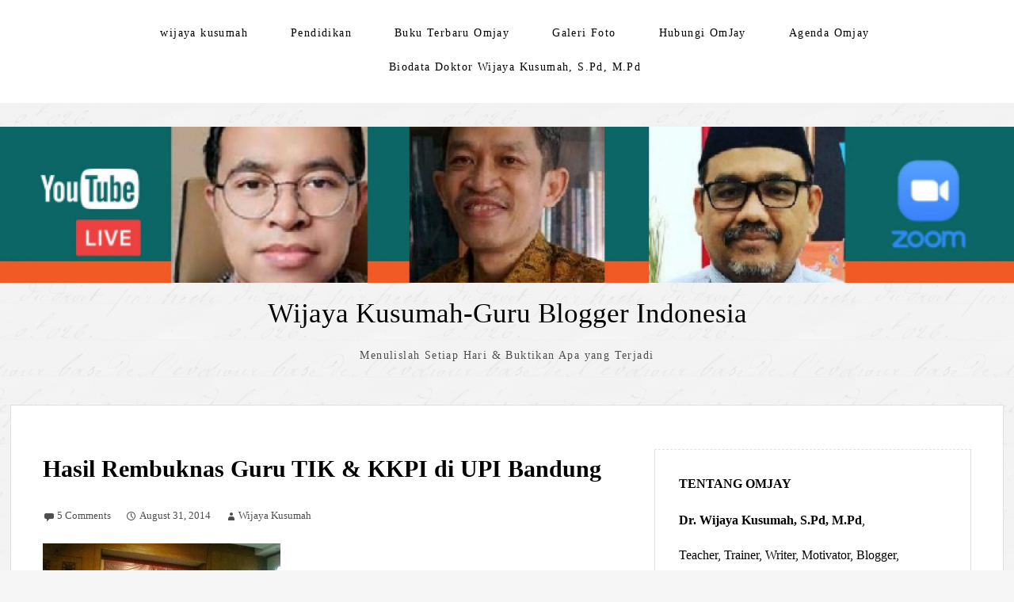

--- FILE ---
content_type: text/html; charset=UTF-8
request_url: https://wijayalabs.com/2014/08/31/hasil-rembuknas-guru-tik-kkpi-di-upi-bandung/
body_size: 92716
content:
<!DOCTYPE html>
<html lang="en-US">
<head>
	<meta charset="UTF-8" />
	<meta name="viewport" content="width=device-width" />
	<link rel="profile" href="https://gmpg.org/xfn/11" />
	<title>Hasil Rembuknas Guru TIK &#038; KKPI di UPI Bandung &#8211; Wijaya Kusumah-Guru Blogger Indonesia</title>
<meta name='robots' content='max-image-preview:large' />
<link rel="alternate" type="application/rss+xml" title="Wijaya Kusumah-Guru Blogger Indonesia &raquo; Feed" href="https://wijayalabs.com/feed/" />
<link rel="alternate" type="application/rss+xml" title="Wijaya Kusumah-Guru Blogger Indonesia &raquo; Comments Feed" href="https://wijayalabs.com/comments/feed/" />
<link rel="alternate" type="application/rss+xml" title="Wijaya Kusumah-Guru Blogger Indonesia &raquo; Hasil Rembuknas Guru TIK &#038; KKPI di UPI Bandung Comments Feed" href="https://wijayalabs.com/2014/08/31/hasil-rembuknas-guru-tik-kkpi-di-upi-bandung/feed/" />
<link rel="alternate" title="oEmbed (JSON)" type="application/json+oembed" href="https://wijayalabs.com/wp-json/oembed/1.0/embed?url=https%3A%2F%2Fwijayalabs.com%2F2014%2F08%2F31%2Fhasil-rembuknas-guru-tik-kkpi-di-upi-bandung%2F" />
<link rel="alternate" title="oEmbed (XML)" type="text/xml+oembed" href="https://wijayalabs.com/wp-json/oembed/1.0/embed?url=https%3A%2F%2Fwijayalabs.com%2F2014%2F08%2F31%2Fhasil-rembuknas-guru-tik-kkpi-di-upi-bandung%2F&#038;format=xml" />
<style id='wp-img-auto-sizes-contain-inline-css' type='text/css'>
img:is([sizes=auto i],[sizes^="auto," i]){contain-intrinsic-size:3000px 1500px}
/*# sourceURL=wp-img-auto-sizes-contain-inline-css */
</style>
<style id='wp-emoji-styles-inline-css' type='text/css'>

	img.wp-smiley, img.emoji {
		display: inline !important;
		border: none !important;
		box-shadow: none !important;
		height: 1em !important;
		width: 1em !important;
		margin: 0 0.07em !important;
		vertical-align: -0.1em !important;
		background: none !important;
		padding: 0 !important;
	}
/*# sourceURL=wp-emoji-styles-inline-css */
</style>
<link rel='stylesheet' id='wp-block-library-css' href='https://wijayalabs.com/wp-includes/css/dist/block-library/style.min.css?ver=76f1cf8371ee490913993e4563e3c3a8' type='text/css' media='all' />
<style id='wp-block-library-theme-inline-css' type='text/css'>
.wp-block-audio :where(figcaption){color:#555;font-size:13px;text-align:center}.is-dark-theme .wp-block-audio :where(figcaption){color:#ffffffa6}.wp-block-audio{margin:0 0 1em}.wp-block-code{border:1px solid #ccc;border-radius:4px;font-family:Menlo,Consolas,monaco,monospace;padding:.8em 1em}.wp-block-embed :where(figcaption){color:#555;font-size:13px;text-align:center}.is-dark-theme .wp-block-embed :where(figcaption){color:#ffffffa6}.wp-block-embed{margin:0 0 1em}.blocks-gallery-caption{color:#555;font-size:13px;text-align:center}.is-dark-theme .blocks-gallery-caption{color:#ffffffa6}:root :where(.wp-block-image figcaption){color:#555;font-size:13px;text-align:center}.is-dark-theme :root :where(.wp-block-image figcaption){color:#ffffffa6}.wp-block-image{margin:0 0 1em}.wp-block-pullquote{border-bottom:4px solid;border-top:4px solid;color:currentColor;margin-bottom:1.75em}.wp-block-pullquote :where(cite),.wp-block-pullquote :where(footer),.wp-block-pullquote__citation{color:currentColor;font-size:.8125em;font-style:normal;text-transform:uppercase}.wp-block-quote{border-left:.25em solid;margin:0 0 1.75em;padding-left:1em}.wp-block-quote cite,.wp-block-quote footer{color:currentColor;font-size:.8125em;font-style:normal;position:relative}.wp-block-quote:where(.has-text-align-right){border-left:none;border-right:.25em solid;padding-left:0;padding-right:1em}.wp-block-quote:where(.has-text-align-center){border:none;padding-left:0}.wp-block-quote.is-large,.wp-block-quote.is-style-large,.wp-block-quote:where(.is-style-plain){border:none}.wp-block-search .wp-block-search__label{font-weight:700}.wp-block-search__button{border:1px solid #ccc;padding:.375em .625em}:where(.wp-block-group.has-background){padding:1.25em 2.375em}.wp-block-separator.has-css-opacity{opacity:.4}.wp-block-separator{border:none;border-bottom:2px solid;margin-left:auto;margin-right:auto}.wp-block-separator.has-alpha-channel-opacity{opacity:1}.wp-block-separator:not(.is-style-wide):not(.is-style-dots){width:100px}.wp-block-separator.has-background:not(.is-style-dots){border-bottom:none;height:1px}.wp-block-separator.has-background:not(.is-style-wide):not(.is-style-dots){height:2px}.wp-block-table{margin:0 0 1em}.wp-block-table td,.wp-block-table th{word-break:normal}.wp-block-table :where(figcaption){color:#555;font-size:13px;text-align:center}.is-dark-theme .wp-block-table :where(figcaption){color:#ffffffa6}.wp-block-video :where(figcaption){color:#555;font-size:13px;text-align:center}.is-dark-theme .wp-block-video :where(figcaption){color:#ffffffa6}.wp-block-video{margin:0 0 1em}:root :where(.wp-block-template-part.has-background){margin-bottom:0;margin-top:0;padding:1.25em 2.375em}
/*# sourceURL=/wp-includes/css/dist/block-library/theme.min.css */
</style>
<style id='classic-theme-styles-inline-css' type='text/css'>
/*! This file is auto-generated */
.wp-block-button__link{color:#fff;background-color:#32373c;border-radius:9999px;box-shadow:none;text-decoration:none;padding:calc(.667em + 2px) calc(1.333em + 2px);font-size:1.125em}.wp-block-file__button{background:#32373c;color:#fff;text-decoration:none}
/*# sourceURL=/wp-includes/css/classic-themes.min.css */
</style>
<style id='global-styles-inline-css' type='text/css'>
:root{--wp--preset--aspect-ratio--square: 1;--wp--preset--aspect-ratio--4-3: 4/3;--wp--preset--aspect-ratio--3-4: 3/4;--wp--preset--aspect-ratio--3-2: 3/2;--wp--preset--aspect-ratio--2-3: 2/3;--wp--preset--aspect-ratio--16-9: 16/9;--wp--preset--aspect-ratio--9-16: 9/16;--wp--preset--color--black: #000000;--wp--preset--color--cyan-bluish-gray: #abb8c3;--wp--preset--color--white: #ffffff;--wp--preset--color--pale-pink: #f78da7;--wp--preset--color--vivid-red: #cf2e2e;--wp--preset--color--luminous-vivid-orange: #ff6900;--wp--preset--color--luminous-vivid-amber: #fcb900;--wp--preset--color--light-green-cyan: #7bdcb5;--wp--preset--color--vivid-green-cyan: #00d084;--wp--preset--color--pale-cyan-blue: #8ed1fc;--wp--preset--color--vivid-cyan-blue: #0693e3;--wp--preset--color--vivid-purple: #9b51e0;--wp--preset--gradient--vivid-cyan-blue-to-vivid-purple: linear-gradient(135deg,rgb(6,147,227) 0%,rgb(155,81,224) 100%);--wp--preset--gradient--light-green-cyan-to-vivid-green-cyan: linear-gradient(135deg,rgb(122,220,180) 0%,rgb(0,208,130) 100%);--wp--preset--gradient--luminous-vivid-amber-to-luminous-vivid-orange: linear-gradient(135deg,rgb(252,185,0) 0%,rgb(255,105,0) 100%);--wp--preset--gradient--luminous-vivid-orange-to-vivid-red: linear-gradient(135deg,rgb(255,105,0) 0%,rgb(207,46,46) 100%);--wp--preset--gradient--very-light-gray-to-cyan-bluish-gray: linear-gradient(135deg,rgb(238,238,238) 0%,rgb(169,184,195) 100%);--wp--preset--gradient--cool-to-warm-spectrum: linear-gradient(135deg,rgb(74,234,220) 0%,rgb(151,120,209) 20%,rgb(207,42,186) 40%,rgb(238,44,130) 60%,rgb(251,105,98) 80%,rgb(254,248,76) 100%);--wp--preset--gradient--blush-light-purple: linear-gradient(135deg,rgb(255,206,236) 0%,rgb(152,150,240) 100%);--wp--preset--gradient--blush-bordeaux: linear-gradient(135deg,rgb(254,205,165) 0%,rgb(254,45,45) 50%,rgb(107,0,62) 100%);--wp--preset--gradient--luminous-dusk: linear-gradient(135deg,rgb(255,203,112) 0%,rgb(199,81,192) 50%,rgb(65,88,208) 100%);--wp--preset--gradient--pale-ocean: linear-gradient(135deg,rgb(255,245,203) 0%,rgb(182,227,212) 50%,rgb(51,167,181) 100%);--wp--preset--gradient--electric-grass: linear-gradient(135deg,rgb(202,248,128) 0%,rgb(113,206,126) 100%);--wp--preset--gradient--midnight: linear-gradient(135deg,rgb(2,3,129) 0%,rgb(40,116,252) 100%);--wp--preset--font-size--small: 13px;--wp--preset--font-size--medium: 20px;--wp--preset--font-size--large: 36px;--wp--preset--font-size--x-large: 42px;--wp--preset--spacing--20: 0.44rem;--wp--preset--spacing--30: 0.67rem;--wp--preset--spacing--40: 1rem;--wp--preset--spacing--50: 1.5rem;--wp--preset--spacing--60: 2.25rem;--wp--preset--spacing--70: 3.38rem;--wp--preset--spacing--80: 5.06rem;--wp--preset--shadow--natural: 6px 6px 9px rgba(0, 0, 0, 0.2);--wp--preset--shadow--deep: 12px 12px 50px rgba(0, 0, 0, 0.4);--wp--preset--shadow--sharp: 6px 6px 0px rgba(0, 0, 0, 0.2);--wp--preset--shadow--outlined: 6px 6px 0px -3px rgb(255, 255, 255), 6px 6px rgb(0, 0, 0);--wp--preset--shadow--crisp: 6px 6px 0px rgb(0, 0, 0);}:where(.is-layout-flex){gap: 0.5em;}:where(.is-layout-grid){gap: 0.5em;}body .is-layout-flex{display: flex;}.is-layout-flex{flex-wrap: wrap;align-items: center;}.is-layout-flex > :is(*, div){margin: 0;}body .is-layout-grid{display: grid;}.is-layout-grid > :is(*, div){margin: 0;}:where(.wp-block-columns.is-layout-flex){gap: 2em;}:where(.wp-block-columns.is-layout-grid){gap: 2em;}:where(.wp-block-post-template.is-layout-flex){gap: 1.25em;}:where(.wp-block-post-template.is-layout-grid){gap: 1.25em;}.has-black-color{color: var(--wp--preset--color--black) !important;}.has-cyan-bluish-gray-color{color: var(--wp--preset--color--cyan-bluish-gray) !important;}.has-white-color{color: var(--wp--preset--color--white) !important;}.has-pale-pink-color{color: var(--wp--preset--color--pale-pink) !important;}.has-vivid-red-color{color: var(--wp--preset--color--vivid-red) !important;}.has-luminous-vivid-orange-color{color: var(--wp--preset--color--luminous-vivid-orange) !important;}.has-luminous-vivid-amber-color{color: var(--wp--preset--color--luminous-vivid-amber) !important;}.has-light-green-cyan-color{color: var(--wp--preset--color--light-green-cyan) !important;}.has-vivid-green-cyan-color{color: var(--wp--preset--color--vivid-green-cyan) !important;}.has-pale-cyan-blue-color{color: var(--wp--preset--color--pale-cyan-blue) !important;}.has-vivid-cyan-blue-color{color: var(--wp--preset--color--vivid-cyan-blue) !important;}.has-vivid-purple-color{color: var(--wp--preset--color--vivid-purple) !important;}.has-black-background-color{background-color: var(--wp--preset--color--black) !important;}.has-cyan-bluish-gray-background-color{background-color: var(--wp--preset--color--cyan-bluish-gray) !important;}.has-white-background-color{background-color: var(--wp--preset--color--white) !important;}.has-pale-pink-background-color{background-color: var(--wp--preset--color--pale-pink) !important;}.has-vivid-red-background-color{background-color: var(--wp--preset--color--vivid-red) !important;}.has-luminous-vivid-orange-background-color{background-color: var(--wp--preset--color--luminous-vivid-orange) !important;}.has-luminous-vivid-amber-background-color{background-color: var(--wp--preset--color--luminous-vivid-amber) !important;}.has-light-green-cyan-background-color{background-color: var(--wp--preset--color--light-green-cyan) !important;}.has-vivid-green-cyan-background-color{background-color: var(--wp--preset--color--vivid-green-cyan) !important;}.has-pale-cyan-blue-background-color{background-color: var(--wp--preset--color--pale-cyan-blue) !important;}.has-vivid-cyan-blue-background-color{background-color: var(--wp--preset--color--vivid-cyan-blue) !important;}.has-vivid-purple-background-color{background-color: var(--wp--preset--color--vivid-purple) !important;}.has-black-border-color{border-color: var(--wp--preset--color--black) !important;}.has-cyan-bluish-gray-border-color{border-color: var(--wp--preset--color--cyan-bluish-gray) !important;}.has-white-border-color{border-color: var(--wp--preset--color--white) !important;}.has-pale-pink-border-color{border-color: var(--wp--preset--color--pale-pink) !important;}.has-vivid-red-border-color{border-color: var(--wp--preset--color--vivid-red) !important;}.has-luminous-vivid-orange-border-color{border-color: var(--wp--preset--color--luminous-vivid-orange) !important;}.has-luminous-vivid-amber-border-color{border-color: var(--wp--preset--color--luminous-vivid-amber) !important;}.has-light-green-cyan-border-color{border-color: var(--wp--preset--color--light-green-cyan) !important;}.has-vivid-green-cyan-border-color{border-color: var(--wp--preset--color--vivid-green-cyan) !important;}.has-pale-cyan-blue-border-color{border-color: var(--wp--preset--color--pale-cyan-blue) !important;}.has-vivid-cyan-blue-border-color{border-color: var(--wp--preset--color--vivid-cyan-blue) !important;}.has-vivid-purple-border-color{border-color: var(--wp--preset--color--vivid-purple) !important;}.has-vivid-cyan-blue-to-vivid-purple-gradient-background{background: var(--wp--preset--gradient--vivid-cyan-blue-to-vivid-purple) !important;}.has-light-green-cyan-to-vivid-green-cyan-gradient-background{background: var(--wp--preset--gradient--light-green-cyan-to-vivid-green-cyan) !important;}.has-luminous-vivid-amber-to-luminous-vivid-orange-gradient-background{background: var(--wp--preset--gradient--luminous-vivid-amber-to-luminous-vivid-orange) !important;}.has-luminous-vivid-orange-to-vivid-red-gradient-background{background: var(--wp--preset--gradient--luminous-vivid-orange-to-vivid-red) !important;}.has-very-light-gray-to-cyan-bluish-gray-gradient-background{background: var(--wp--preset--gradient--very-light-gray-to-cyan-bluish-gray) !important;}.has-cool-to-warm-spectrum-gradient-background{background: var(--wp--preset--gradient--cool-to-warm-spectrum) !important;}.has-blush-light-purple-gradient-background{background: var(--wp--preset--gradient--blush-light-purple) !important;}.has-blush-bordeaux-gradient-background{background: var(--wp--preset--gradient--blush-bordeaux) !important;}.has-luminous-dusk-gradient-background{background: var(--wp--preset--gradient--luminous-dusk) !important;}.has-pale-ocean-gradient-background{background: var(--wp--preset--gradient--pale-ocean) !important;}.has-electric-grass-gradient-background{background: var(--wp--preset--gradient--electric-grass) !important;}.has-midnight-gradient-background{background: var(--wp--preset--gradient--midnight) !important;}.has-small-font-size{font-size: var(--wp--preset--font-size--small) !important;}.has-medium-font-size{font-size: var(--wp--preset--font-size--medium) !important;}.has-large-font-size{font-size: var(--wp--preset--font-size--large) !important;}.has-x-large-font-size{font-size: var(--wp--preset--font-size--x-large) !important;}
:where(.wp-block-post-template.is-layout-flex){gap: 1.25em;}:where(.wp-block-post-template.is-layout-grid){gap: 1.25em;}
:where(.wp-block-term-template.is-layout-flex){gap: 1.25em;}:where(.wp-block-term-template.is-layout-grid){gap: 1.25em;}
:where(.wp-block-columns.is-layout-flex){gap: 2em;}:where(.wp-block-columns.is-layout-grid){gap: 2em;}
:root :where(.wp-block-pullquote){font-size: 1.5em;line-height: 1.6;}
/*# sourceURL=global-styles-inline-css */
</style>
<link rel='stylesheet' id='contact-form-7-css' href='https://wijayalabs.com/wp-content/plugins/contact-form-7/includes/css/styles.css?ver=6.1.4' type='text/css' media='all' />
<link rel='stylesheet' id='thinker-fonts-css' href='https://wijayalabs.com/wp-content/fonts/68d4c29d51af877ad9ef254239566927.css' type='text/css' media='all' />
<link rel='stylesheet' id='thinker-style-css' href='https://wijayalabs.com/wp-content/themes/the-thinker-lite/style.css?ver=76f1cf8371ee490913993e4563e3c3a8' type='text/css' media='all' />
<link rel="https://api.w.org/" href="https://wijayalabs.com/wp-json/" /><link rel="alternate" title="JSON" type="application/json" href="https://wijayalabs.com/wp-json/wp/v2/posts/10401" /><link rel="EditURI" type="application/rsd+xml" title="RSD" href="https://wijayalabs.com/xmlrpc.php?rsd" />
<link rel="canonical" href="https://wijayalabs.com/2014/08/31/hasil-rembuknas-guru-tik-kkpi-di-upi-bandung/" />
<meta name="generator" content="Elementor 3.34.3; features: additional_custom_breakpoints; settings: css_print_method-external, google_font-enabled, font_display-auto">
<style type="text/css">.recentcomments a{display:inline !important;padding:0 !important;margin:0 !important;}</style>			<style>
				.e-con.e-parent:nth-of-type(n+4):not(.e-lazyloaded):not(.e-no-lazyload),
				.e-con.e-parent:nth-of-type(n+4):not(.e-lazyloaded):not(.e-no-lazyload) * {
					background-image: none !important;
				}
				@media screen and (max-height: 1024px) {
					.e-con.e-parent:nth-of-type(n+3):not(.e-lazyloaded):not(.e-no-lazyload),
					.e-con.e-parent:nth-of-type(n+3):not(.e-lazyloaded):not(.e-no-lazyload) * {
						background-image: none !important;
					}
				}
				@media screen and (max-height: 640px) {
					.e-con.e-parent:nth-of-type(n+2):not(.e-lazyloaded):not(.e-no-lazyload),
					.e-con.e-parent:nth-of-type(n+2):not(.e-lazyloaded):not(.e-no-lazyload) * {
						background-image: none !important;
					}
				}
			</style>
			</head>
<body data-rsssl=1 class="wp-singular post-template-default single single-post postid-10401 single-format-standard wp-theme-the-thinker-lite elementor-default elementor-kit-13786">
<div id="headertop">
	<div class="page hfeed site">
		<div class="screen-reader-text skip-link">
			<a href="#content" title="Skip to content">Skip to content</a>
		</div><!-- .screen-reader-text skip-link -->
		<nav id="site-navigation" class="navigation-main" role="navigation">
			<button class="menu-toggle anarielgenericon" aria-controls="primary-menu" aria-expanded="false">Menu</button>
			<div class="menu-komunikasi-omjay-container"><ul id="primary-menu" class="nav-menu"><li id="menu-item-12713" class="menu-item menu-item-type-custom menu-item-object-custom menu-item-12713"><a href="http://wijayalabs.wordpress.com">wijaya kusumah</a></li>
<li id="menu-item-12714" class="menu-item menu-item-type-taxonomy menu-item-object-category menu-item-12714"><a href="https://wijayalabs.com/category/pendidikan/">Pendidikan</a></li>
<li id="menu-item-14893" class="menu-item menu-item-type-post_type menu-item-object-page menu-item-14893"><a href="https://wijayalabs.com/sinopsis-kata-pengantar-buku-terbaru-omjay-guru-tangguh-berhati-cahaya/">Buku Terbaru Omjay</a></li>
<li id="menu-item-14894" class="menu-item menu-item-type-post_type menu-item-object-page menu-item-14894"><a href="https://wijayalabs.com/galeri-foto/">Galeri Foto</a></li>
<li id="menu-item-14895" class="menu-item menu-item-type-post_type menu-item-object-page menu-item-14895"><a href="https://wijayalabs.com/hubungi-omjay/">Hubungi OmJay</a></li>
<li id="menu-item-14896" class="menu-item menu-item-type-post_type menu-item-object-page menu-item-14896"><a href="https://wijayalabs.com/scheduler/">Agenda Omjay</a></li>
<li id="menu-item-14897" class="menu-item menu-item-type-post_type menu-item-object-page menu-item-14897"><a href="https://wijayalabs.com/about/">Biodata Doktor Wijaya Kusumah, S.Pd, M.Pd</a></li>
</ul></div>		</nav><!-- #site-navigation -->
	</div><!-- .page --> 
</div><!-- #headertop -->
	<a href="https://wijayalabs.com/" title="Wijaya Kusumah-Guru Blogger Indonesia" rel="home" class="header-image-link"> <img fetchpriority="high" class="headerimage" src="https://wijayalabs.com/wp-content/uploads/2022/12/cropped-spiritualitas-1-scaled.jpg" width="2600" height="399" alt="" /> </a>
<header id="masthead" class="site-header" role="banner">
	<div class="page hfeed site">
				<div class="site-branding">
			<p class="site-title"><a href="https://wijayalabs.com/" rel="home">Wijaya Kusumah-Guru Blogger Indonesia</a></p>
			<p class="site-description">Menulislah Setiap Hari &amp; Buktikan Apa yang Terjadi</p>
		</div><!-- .site-branding -->
	</div><!-- .page -->
</header><!-- #masthead --> 	<div class="page hfeed site">
		<div class="main site-main">
			<div id="primary" class="content-area single">
				<div id="content" class="site-content" role="main">
										<article id="post-10401" class="post-10401 post type-post status-publish format-standard hentry category-uncategorized tag-guru-tik-dan-kkpi tag-rembuknas-2 tag-upi-bandung">
				<header class="entry-header">
			<h1 class="entry-title">Hasil Rembuknas Guru TIK &#038; KKPI di UPI Bandung</h1>
		</header>
		<!-- .entry-header -->
		<div class="entry-content">
		<div class="entry-meta">
												<span class="comments-link">
			<a href="https://wijayalabs.com/2014/08/31/hasil-rembuknas-guru-tik-kkpi-di-upi-bandung/#comments">5 Comments</a>			</span>
						<span class="entry-date"><a href="https://wijayalabs.com/2014/08/31/hasil-rembuknas-guru-tik-kkpi-di-upi-bandung/" title="3:43 pm" rel="bookmark"><time class="entry-date" datetime="2014-08-31T15:43:49+07:00">August 31, 2014</time></a></span> <span class="byline"><span class="author vcard"><a class="url fn n" href="https://wijayalabs.com/author/wijayalabs/" title="View all posts by Wijaya Kusumah" rel="author">Wijaya Kusumah</a></span></span>		</div>
		<!-- .entry-meta -->
		<div id="attachment_10402" style="width: 310px" class="wp-caption aligncenter"><a href="https://wijayalabs.com/wp-content/uploads/2014/08/agtikknas-rembugnas.jpg"><img decoding="async" aria-describedby="caption-attachment-10402" class="size-medium wp-image-10402" src="https://wijayalabs.com/wp-content/uploads/2014/08/agtikknas-rembugnas-300x168.jpg" alt="rembuknas 2 guru TIK dan KKPI di UPI Bandung" width="300" height="168" srcset="https://wijayalabs.com/wp-content/uploads/2014/08/agtikknas-rembugnas-300x168.jpg 300w, https://wijayalabs.com/wp-content/uploads/2014/08/agtikknas-rembugnas-485x272.jpg 485w, https://wijayalabs.com/wp-content/uploads/2014/08/agtikknas-rembugnas.jpg 960w" sizes="(max-width: 300px) 100vw, 300px" /></a><p id="caption-attachment-10402" class="wp-caption-text">Rembuknas 2 guru TIK dan KKPI di UPI Bandung</p></div>
<p style="text-align: justify;"><span style="color: #141823;">Kalau ditanya apa hasil dari Rembugnas II di UPI Bandung, maka saya akan jawab GURU TIK dan KKPI se-Indonesia semakin kompak, dan akan terus berjuang mengembalikan matpel TIK dan KKPI ke dalam struktur kurikulum sekolah. Namun perlu strategi jitu dan kekompakan guru TIK dan KKPI dalam memperjuangkannya. Kalau kita kompak dan bersatu tidak ada lagi orang yang berani melecehkan guru TIK dan KKPI. Sebab kita guru TIK dan KKPI adalah mutiara termahal yang ada di sekolah masing-masing.</span></p>
<p style="text-align: justify;">
				</div>
		<!-- .entry-content -->
		<footer class="entry-footer">
			This entry was posted in <a href="https://wijayalabs.com/category/uncategorized/" rel="category tag">pendidikan</a> and tagged <a href="https://wijayalabs.com/tag/guru-tik-dan-kkpi/" rel="tag">guru TIK dan KKPI</a>, <a href="https://wijayalabs.com/tag/rembuknas-2/" rel="tag">rembuknas 2</a>, <a href="https://wijayalabs.com/tag/upi-bandung/" rel="tag">upi bandung</a>. Bookmark the <a href="https://wijayalabs.com/2014/08/31/hasil-rembuknas-guru-tik-kkpi-di-upi-bandung/" rel="bookmark">permalink</a>.					</footer>
		<!-- .entry-footer -->
				<div class="authorbox">
			<div class="author-info">
				<h3 class="author-name"><span>by </span><a href='https://wijayalabs.com/author/wijayalabs/' rel='author'>Wijaya Kusumah</a></h3>
				<img alt='' src='https://secure.gravatar.com/avatar/b3c58059d439ff029565771ef4dfc82e058586ccfbb28dc6240a51efd47d2249?s=120&#038;d=mm&#038;r=g' srcset='https://secure.gravatar.com/avatar/b3c58059d439ff029565771ef4dfc82e058586ccfbb28dc6240a51efd47d2249?s=240&#038;d=mm&#038;r=g 2x' class='avatar avatar-120 photo' height='120' width='120' decoding='async'/>				<p class="author-description">Teacher, Trainer, Writer, Motivator, Blogger, Fotografer, Father, Pembicara Seminar, Simposium, Workshop PTK dan TIK, Edupreneurship, Pendidikan Karakter Bangsa, Konsultan manajemen pendidikan, serta Praktisi ICT. Sering diundang di berbagai Seminar, Simposium, dan Workshop sebagai Pembicara/Narasumber di tingkat Nasional. Dirinya telah berkeliling hampir penjuru nusantara, karena menulis. Semua perjalanan itu ia selalu tuliskan di http://kompasiana.com/wijayalabs.

Omjay bersedia membantu para guru dalam Karya Tulis Ilmiah (KTI) online, dan beberapa Karya Tulis Ilmiah Omjay selalu masuk final di tingkat Nasional, dan berbagai prestasi telah diraihnya.

Untuk melihat foto kegiatannya dapat dilihat dan dibaca di blog http://wijayalabs.wordpress.com

Hubungi via SMS : 0815 915 5515/081285134145 atau kirimkan email ke wijayalabs@gmail.com atau klik hubungi omjay yg disediakan dalam blog ini, bila anda membutuhkan omjay sebagai pembicara atau Narasumber.</p>
			</div><!-- end .author-info -->
		</div><!-- end .author-wrap -->
			</article><!-- #post-## -->						<nav role="navigation" id="nav-below" class="navigation-post">
		<h1 class="screen-reader-text">Post navigation</h1>

	<div class="nav-previous"><a href="https://wijayalabs.com/2014/08/26/pendataan-alamat-blog-ksgn/" rel="prev">Previous post</a></div><div class="nav-next"><a href="https://wijayalabs.com/2014/09/06/kartu-anggota-agtikknas-2/" rel="next">Next post</a></div>
	</nav><!-- #nav-below -->
							<div id="comments" class="comments-area">
				<h2 class="comments-title">
			5 thoughts on &ldquo;<span>Hasil Rembuknas Guru TIK &#038; KKPI di UPI Bandung</span>&rdquo;		</h2>
				<ol class="comment-list">
				<li class="comment even thread-even depth-1" id="li-comment-132363">
		<article id="comment-132363" class="comment">
			<footer>
				<div class="comment-author vcard">
					<span class="comment-author-avatar"><img alt='' src='https://secure.gravatar.com/avatar/b3c58059d439ff029565771ef4dfc82e058586ccfbb28dc6240a51efd47d2249?s=48&#038;d=mm&#038;r=g' srcset='https://secure.gravatar.com/avatar/b3c58059d439ff029565771ef4dfc82e058586ccfbb28dc6240a51efd47d2249?s=96&#038;d=mm&#038;r=g 2x' class='avatar avatar-48 photo' height='48' width='48' decoding='async'/></span>
					<cite class="fn genericon"><a href="https://wijayalabs.com" class="url" rel="ugc">wijaya kusumah</a></cite>
				</div><!-- .comment-author .vcard -->

				<div class="comment-content">
					<p><a href="http://wijayalabs.wordpress.com/2014/09/01/guru-tik-di-persimpangan-kurikulum-2013/" rel="nofollow ugc">http://wijayalabs.wordpress.com/2014/09/01/guru-tik-di-persimpangan-kurikulum-2013/</a></p>
									</div>

				<div class="comment-meta commentmetadata">
					<a href="https://wijayalabs.com/2014/08/31/hasil-rembuknas-guru-tik-kkpi-di-upi-bandung/#comment-132363"><time datetime="2014-09-01T03:01:07+07:00">
					September 1, 2014 at 3:01 am					<a rel="nofollow" class="comment-reply-link" href="https://wijayalabs.com/2014/08/31/hasil-rembuknas-guru-tik-kkpi-di-upi-bandung/?replytocom=132363#respond" data-commentid="132363" data-postid="10401" data-belowelement="comment-132363" data-respondelement="respond" data-replyto="Reply to wijaya kusumah" aria-label="Reply to wijaya kusumah">Reply</a>					</time></a>
									</div><!-- .comment-meta .commentmetadata -->
			</footer>
		</article><!-- #comment-## -->

	</li><!-- #comment-## -->
	<li class="comment odd alt thread-odd thread-alt depth-1" id="li-comment-132364">
		<article id="comment-132364" class="comment">
			<footer>
				<div class="comment-author vcard">
					<span class="comment-author-avatar"><img alt='' src='https://secure.gravatar.com/avatar/b3c58059d439ff029565771ef4dfc82e058586ccfbb28dc6240a51efd47d2249?s=48&#038;d=mm&#038;r=g' srcset='https://secure.gravatar.com/avatar/b3c58059d439ff029565771ef4dfc82e058586ccfbb28dc6240a51efd47d2249?s=96&#038;d=mm&#038;r=g 2x' class='avatar avatar-48 photo' height='48' width='48' decoding='async'/></span>
					<cite class="fn genericon"><a href="https://wijayalabs.com" class="url" rel="ugc">wijaya kusumah</a></cite>
				</div><!-- .comment-author .vcard -->

				<div class="comment-content">
					<p><a href="http://edukasi.kompasiana.com/2014/09/01/rembug-nasional-ii-guru-tik-dan-kkpi-di-upi-bandung-671992.html" rel="nofollow ugc">http://edukasi.kompasiana.com/2014/09/01/rembug-nasional-ii-guru-tik-dan-kkpi-di-upi-bandung-671992.html</a></p>
									</div>

				<div class="comment-meta commentmetadata">
					<a href="https://wijayalabs.com/2014/08/31/hasil-rembuknas-guru-tik-kkpi-di-upi-bandung/#comment-132364"><time datetime="2014-09-01T03:01:40+07:00">
					September 1, 2014 at 3:01 am					<a rel="nofollow" class="comment-reply-link" href="https://wijayalabs.com/2014/08/31/hasil-rembuknas-guru-tik-kkpi-di-upi-bandung/?replytocom=132364#respond" data-commentid="132364" data-postid="10401" data-belowelement="comment-132364" data-respondelement="respond" data-replyto="Reply to wijaya kusumah" aria-label="Reply to wijaya kusumah">Reply</a>					</time></a>
									</div><!-- .comment-meta .commentmetadata -->
			</footer>
		</article><!-- #comment-## -->

	</li><!-- #comment-## -->
	<li class="comment even thread-even depth-1" id="li-comment-132391">
		<article id="comment-132391" class="comment">
			<footer>
				<div class="comment-author vcard">
					<span class="comment-author-avatar"><img alt='' src='https://secure.gravatar.com/avatar/b3c58059d439ff029565771ef4dfc82e058586ccfbb28dc6240a51efd47d2249?s=48&#038;d=mm&#038;r=g' srcset='https://secure.gravatar.com/avatar/b3c58059d439ff029565771ef4dfc82e058586ccfbb28dc6240a51efd47d2249?s=96&#038;d=mm&#038;r=g 2x' class='avatar avatar-48 photo' height='48' width='48' decoding='async'/></span>
					<cite class="fn genericon"><a href="https://wijayalabs.com" class="url" rel="ugc">wijaya kusumah</a></cite>
				</div><!-- .comment-author .vcard -->

				<div class="comment-content">
					<p><a href="http://berita.upi.edu/2014/08/30/guru-tik-di-sekolah-berperan-sebagai-pembimbing/" rel="nofollow ugc">http://berita.upi.edu/2014/08/30/guru-tik-di-sekolah-berperan-sebagai-pembimbing/</a></p>
									</div>

				<div class="comment-meta commentmetadata">
					<a href="https://wijayalabs.com/2014/08/31/hasil-rembuknas-guru-tik-kkpi-di-upi-bandung/#comment-132391"><time datetime="2014-09-01T05:34:02+07:00">
					September 1, 2014 at 5:34 am					<a rel="nofollow" class="comment-reply-link" href="https://wijayalabs.com/2014/08/31/hasil-rembuknas-guru-tik-kkpi-di-upi-bandung/?replytocom=132391#respond" data-commentid="132391" data-postid="10401" data-belowelement="comment-132391" data-respondelement="respond" data-replyto="Reply to wijaya kusumah" aria-label="Reply to wijaya kusumah">Reply</a>					</time></a>
									</div><!-- .comment-meta .commentmetadata -->
			</footer>
		</article><!-- #comment-## -->

	</li><!-- #comment-## -->
	<li class="comment odd alt thread-odd thread-alt depth-1" id="li-comment-132392">
		<article id="comment-132392" class="comment">
			<footer>
				<div class="comment-author vcard">
					<span class="comment-author-avatar"><img alt='' src='https://secure.gravatar.com/avatar/b3c58059d439ff029565771ef4dfc82e058586ccfbb28dc6240a51efd47d2249?s=48&#038;d=mm&#038;r=g' srcset='https://secure.gravatar.com/avatar/b3c58059d439ff029565771ef4dfc82e058586ccfbb28dc6240a51efd47d2249?s=96&#038;d=mm&#038;r=g 2x' class='avatar avatar-48 photo' height='48' width='48' decoding='async'/></span>
					<cite class="fn genericon"><a href="https://wijayalabs.com" class="url" rel="ugc">wijaya kusumah</a></cite>
				</div><!-- .comment-author .vcard -->

				<div class="comment-content">
					<p><a href="http://print.kompas.com/KOMPAS_ART0000000000000000008625161" rel="nofollow ugc">http://print.kompas.com/KOMPAS_ART0000000000000000008625161</a></p>
									</div>

				<div class="comment-meta commentmetadata">
					<a href="https://wijayalabs.com/2014/08/31/hasil-rembuknas-guru-tik-kkpi-di-upi-bandung/#comment-132392"><time datetime="2014-09-01T05:34:27+07:00">
					September 1, 2014 at 5:34 am					<a rel="nofollow" class="comment-reply-link" href="https://wijayalabs.com/2014/08/31/hasil-rembuknas-guru-tik-kkpi-di-upi-bandung/?replytocom=132392#respond" data-commentid="132392" data-postid="10401" data-belowelement="comment-132392" data-respondelement="respond" data-replyto="Reply to wijaya kusumah" aria-label="Reply to wijaya kusumah">Reply</a>					</time></a>
									</div><!-- .comment-meta .commentmetadata -->
			</footer>
		</article><!-- #comment-## -->

	</li><!-- #comment-## -->
	<li class="comment even thread-even depth-1" id="li-comment-132718">
		<article id="comment-132718" class="comment">
			<footer>
				<div class="comment-author vcard">
					<span class="comment-author-avatar"><img alt='' src='https://secure.gravatar.com/avatar/b3c58059d439ff029565771ef4dfc82e058586ccfbb28dc6240a51efd47d2249?s=48&#038;d=mm&#038;r=g' srcset='https://secure.gravatar.com/avatar/b3c58059d439ff029565771ef4dfc82e058586ccfbb28dc6240a51efd47d2249?s=96&#038;d=mm&#038;r=g 2x' class='avatar avatar-48 photo' height='48' width='48' decoding='async'/></span>
					<cite class="fn genericon"><a href="https://wijayalabs.com" class="url" rel="ugc">wijaya kusumah</a></cite>
				</div><!-- .comment-author .vcard -->

				<div class="comment-content">
					<p><a href="http://edukasi.kompasiana.com/2014/09/02/jokowi-dan-guru-tik-672189.html" rel="nofollow ugc">http://edukasi.kompasiana.com/2014/09/02/jokowi-dan-guru-tik-672189.html</a></p>
									</div>

				<div class="comment-meta commentmetadata">
					<a href="https://wijayalabs.com/2014/08/31/hasil-rembuknas-guru-tik-kkpi-di-upi-bandung/#comment-132718"><time datetime="2014-09-02T08:59:52+07:00">
					September 2, 2014 at 8:59 am					<a rel="nofollow" class="comment-reply-link" href="https://wijayalabs.com/2014/08/31/hasil-rembuknas-guru-tik-kkpi-di-upi-bandung/?replytocom=132718#respond" data-commentid="132718" data-postid="10401" data-belowelement="comment-132718" data-respondelement="respond" data-replyto="Reply to wijaya kusumah" aria-label="Reply to wijaya kusumah">Reply</a>					</time></a>
									</div><!-- .comment-meta .commentmetadata -->
			</footer>
		</article><!-- #comment-## -->

	</li><!-- #comment-## -->
		</ol><!-- .comment-list -->
						<div id="respond" class="comment-respond">
		<h3 id="reply-title" class="comment-reply-title">Leave a Reply <small><a rel="nofollow" id="cancel-comment-reply-link" href="/2014/08/31/hasil-rembuknas-guru-tik-kkpi-di-upi-bandung/#respond" style="display:none;">Cancel reply</a></small></h3><form action="https://wijayalabs.com/wp-comments-post.php" method="post" id="commentform" class="comment-form"><p class="comment-notes"><span id="email-notes">Your email address will not be published.</span> <span class="required-field-message">Required fields are marked <span class="required">*</span></span></p><p class="comment-form-comment"><label for="comment">Comment <span class="required">*</span></label> <textarea id="comment" name="comment" cols="45" rows="8" maxlength="65525" required="required"></textarea></p><p class="comment-form-author"><label for="author">Name <span class="required">*</span></label> <input id="author" name="author" type="text" value="" size="30" maxlength="245" autocomplete="name" required="required" /></p>
<p class="comment-form-email"><label for="email">Email <span class="required">*</span></label> <input id="email" name="email" type="text" value="" size="30" maxlength="100" aria-describedby="email-notes" autocomplete="email" required="required" /></p>
<p class="comment-form-url"><label for="url">Website</label> <input id="url" name="url" type="text" value="" size="30" maxlength="200" autocomplete="url" /></p>
<p class="comment-form-cookies-consent"><input id="wp-comment-cookies-consent" name="wp-comment-cookies-consent" type="checkbox" value="yes" /> <label for="wp-comment-cookies-consent">Save my name, email, and website in this browser for the next time I comment.</label></p>
<p class="form-submit"><input name="submit" type="submit" id="submit" class="submit" value="Post Comment" /> <input type='hidden' name='comment_post_ID' value='10401' id='comment_post_ID' />
<input type='hidden' name='comment_parent' id='comment_parent' value='0' />
</p><p style="display: none;"><input type="hidden" id="akismet_comment_nonce" name="akismet_comment_nonce" value="134b33c5bf" /></p><p style="display: none !important;" class="akismet-fields-container" data-prefix="ak_"><label>&#916;<textarea name="ak_hp_textarea" cols="45" rows="8" maxlength="100"></textarea></label><input type="hidden" id="ak_js_1" name="ak_js" value="177"/><script>document.getElementById( "ak_js_1" ).setAttribute( "value", ( new Date() ).getTime() );</script></p></form>	</div><!-- #respond -->
	<p class="akismet_comment_form_privacy_notice">This site uses Akismet to reduce spam. <a href="https://akismet.com/privacy/" target="_blank" rel="nofollow noopener">Learn how your comment data is processed.</a></p></div><!-- #comments -->								</div><!-- #content -->
			</div><!-- #primary -->
			<div id="secondary" class="widget-area sidebar-widget-area" role="complementary">
		<aside id="text-2" class="widget widget_text"><h1 class="widget-title">Tentang Omjay</h1>			<div class="textwidget"><p><b>Dr. Wijaya Kusumah, S.Pd, M.Pd</b>, </p>
<p>Teacher, Trainer, Writer, Motivator, Blogger, Fotografer, Father, Pembicara Seminar, Simposium, Workshop PTK dan TIK, Edupreneurship, Pendidikan Karakter Bangsa, Konsultan manajemen pendidikan, serta Praktisi ICT. Sering diundang di berbagai Seminar, Simposium, dan Workshop sebagai Pembicara/Narasumber di tingkat Nasional. Dirinya telah berkeliling hampir penjuru nusantara, karena menulis. Semua perjalanan itu ia selalu tuliskan di <a href="http://kompasiana.com/wijayalabs">http://kompasiana.com/wijayalabs</a>.</p>
<p>Omjay bersedia membantu para guru dalam Karya Tulis Ilmiah (KTI) online, dan beberapa Karya Tulis Ilmiah Omjay selalu masuk final di tingkat Nasional, dan berbagai prestasi telah diraihnya. </p>
<p>Untuk melihat foto kegiatannya dapat dilihat dan dibaca di blog  <a href="http://wijayalabs.wordpress.com">http://wijayalabs.wordpress.com</a> </p>
<p>Hubungi via SMS : <strong>0815 915 5515</strong> atau kirimkan email ke <strong>wijayalabs@gmail.com</strong> atau klik <strong>hubungi omjay</strong> yg disediakan dalam blog ini, bila anda membutuhkan omjay sebagai pembicara atau Narasumber.</p>
<p><!-- Facebook Badge START --><a href="http://id-id.facebook.com/wijaya.kusumah" target="_TOP" style="font-family: &quot;lucida grande&quot;,tahoma,verdana,arial,sans-serif; font-size: 11px; font-variant: normal; font-style: normal; font-weight: normal; color: #3B5998; text-decoration: none;" title="Wijaya Kusumah">Wijaya Kusumah</a><br /><a href="http://id-id.facebook.com/wijaya.kusumah" target="_TOP" title="Wijaya Kusumah"><img src="https://badge.facebook.com/badge/1102110637.324.1794970973.png" style="border: 0px;" /></a><br /><a href="http://id-id.facebook.com/badges/" target="_TOP" style="font-family: &quot;lucida grande&quot;,tahoma,verdana,arial,sans-serif; font-size: 11px; font-variant: normal; font-style: normal; font-weight: normal; color: #3B5998; text-decoration: none;" title="Buat lencana Anda sendiri!">Buat Lencana Anda</a><!-- Facebook Badge END --></p>
</div>
		</aside><aside id="text-3" class="widget widget_text"><h1 class="widget-title">Jumlah Pengunjung</h1>			<div class="textwidget"><p><a href="http://info.flagcounter.com/Jlg"><img src="https://s01.flagcounter.com/count/Jlg/bg_FFFFFF/txt_000000/border_CCCCCC/columns_2/maxflags_12/viewers_0/labels_1/pageviews_1/flags_1/" alt="Flag Counter" border="0"></a><br /><a href="http://flagcounter.com/">free counters</a></p>
<div id="clustrmaps-widget"></div>
<p><script type="text/javascript">var _clustrmaps = {'url' : 'https://wijayalabs.com', 'user' : 893607, 'server' : '4', 'id' : 'clustrmaps-widget', 'version' : 1, 'date' : '2011-05-27', 'lang' : 'en' };(function (){ var s = document.createElement('script'); s.type = 'text/javascript'; s.async = true; s.src = 'http://www4.clustrmaps.com/counter/map.js'; var x = document.getElementsByTagName('script')[0]; x.parentNode.insertBefore(s, x);})();</script><noscript><a href="http://www4.clustrmaps.com/user/f81da2a7"><img src="https://www4.clustrmaps.com/stats/maps-no_clusters/wijayalabs.com-thumb.jpg" alt="Locations of visitors to this page" /></a></noscript></p>
</div>
		</aside>
		<aside id="recent-posts-2" class="widget widget_recent_entries">
		<h1 class="widget-title">Artikel Terkini</h1>
		<ul>
											<li>
					<a href="https://wijayalabs.com/2026/01/26/soal-pilihan-ganda-bab-1-buku-ai-semester-2-pak-onno/">Soal Pilihan Ganda Bab 1 Buku AI Semester 2 Pak Onno</a>
											<span class="post-date">January 26, 2026</span>
									</li>
											<li>
					<a href="https://wijayalabs.com/2026/01/12/app-inventor-2-alat-canggih-membuat-aplikasi-dengan-mudah-melalui-tarik-dan-lepas/">App Inventor 2: Alat Canggih Membuat Aplikasi dengan Mudah Melalui Tarik dan Lepas</a>
											<span class="post-date">January 12, 2026</span>
									</li>
											<li>
					<a href="https://wijayalabs.com/2026/01/09/pembelajaran-mendalam-di-era-digital-jalan-pendidikan-indonesia-yang-berpusat-pada-murid/">Pembelajaran Mendalam di Era Digital: Jalan Pendidikan Indonesia yang Berpusat pada Murid</a>
											<span class="post-date">January 9, 2026</span>
									</li>
					</ul>

		</aside><aside id="archives-2" class="widget widget_archive"><h1 class="widget-title">Tulisan Wijaya per bulan</h1>		<label class="screen-reader-text" for="archives-dropdown-2">Tulisan Wijaya per bulan</label>
		<select id="archives-dropdown-2" name="archive-dropdown">
			
			<option value="">Select Month</option>
				<option value='https://wijayalabs.com/2026/01/'> January 2026 &nbsp;(5)</option>
	<option value='https://wijayalabs.com/2025/11/'> November 2025 &nbsp;(4)</option>
	<option value='https://wijayalabs.com/2025/10/'> October 2025 &nbsp;(1)</option>
	<option value='https://wijayalabs.com/2025/09/'> September 2025 &nbsp;(3)</option>
	<option value='https://wijayalabs.com/2025/08/'> August 2025 &nbsp;(2)</option>
	<option value='https://wijayalabs.com/2025/07/'> July 2025 &nbsp;(5)</option>
	<option value='https://wijayalabs.com/2024/03/'> March 2024 &nbsp;(2)</option>
	<option value='https://wijayalabs.com/2024/02/'> February 2024 &nbsp;(5)</option>
	<option value='https://wijayalabs.com/2024/01/'> January 2024 &nbsp;(5)</option>
	<option value='https://wijayalabs.com/2023/12/'> December 2023 &nbsp;(1)</option>
	<option value='https://wijayalabs.com/2023/11/'> November 2023 &nbsp;(6)</option>
	<option value='https://wijayalabs.com/2023/10/'> October 2023 &nbsp;(3)</option>
	<option value='https://wijayalabs.com/2023/09/'> September 2023 &nbsp;(1)</option>
	<option value='https://wijayalabs.com/2023/07/'> July 2023 &nbsp;(1)</option>
	<option value='https://wijayalabs.com/2023/06/'> June 2023 &nbsp;(1)</option>
	<option value='https://wijayalabs.com/2023/05/'> May 2023 &nbsp;(7)</option>
	<option value='https://wijayalabs.com/2023/04/'> April 2023 &nbsp;(4)</option>
	<option value='https://wijayalabs.com/2023/03/'> March 2023 &nbsp;(3)</option>
	<option value='https://wijayalabs.com/2023/02/'> February 2023 &nbsp;(10)</option>
	<option value='https://wijayalabs.com/2023/01/'> January 2023 &nbsp;(15)</option>
	<option value='https://wijayalabs.com/2022/12/'> December 2022 &nbsp;(10)</option>
	<option value='https://wijayalabs.com/2022/11/'> November 2022 &nbsp;(32)</option>
	<option value='https://wijayalabs.com/2022/10/'> October 2022 &nbsp;(5)</option>
	<option value='https://wijayalabs.com/2022/09/'> September 2022 &nbsp;(4)</option>
	<option value='https://wijayalabs.com/2022/08/'> August 2022 &nbsp;(9)</option>
	<option value='https://wijayalabs.com/2022/07/'> July 2022 &nbsp;(5)</option>
	<option value='https://wijayalabs.com/2022/06/'> June 2022 &nbsp;(6)</option>
	<option value='https://wijayalabs.com/2022/05/'> May 2022 &nbsp;(2)</option>
	<option value='https://wijayalabs.com/2022/04/'> April 2022 &nbsp;(1)</option>
	<option value='https://wijayalabs.com/2022/03/'> March 2022 &nbsp;(11)</option>
	<option value='https://wijayalabs.com/2022/02/'> February 2022 &nbsp;(12)</option>
	<option value='https://wijayalabs.com/2022/01/'> January 2022 &nbsp;(19)</option>
	<option value='https://wijayalabs.com/2021/12/'> December 2021 &nbsp;(15)</option>
	<option value='https://wijayalabs.com/2021/11/'> November 2021 &nbsp;(10)</option>
	<option value='https://wijayalabs.com/2021/10/'> October 2021 &nbsp;(24)</option>
	<option value='https://wijayalabs.com/2021/09/'> September 2021 &nbsp;(21)</option>
	<option value='https://wijayalabs.com/2021/08/'> August 2021 &nbsp;(13)</option>
	<option value='https://wijayalabs.com/2021/07/'> July 2021 &nbsp;(6)</option>
	<option value='https://wijayalabs.com/2021/06/'> June 2021 &nbsp;(8)</option>
	<option value='https://wijayalabs.com/2021/05/'> May 2021 &nbsp;(9)</option>
	<option value='https://wijayalabs.com/2021/04/'> April 2021 &nbsp;(12)</option>
	<option value='https://wijayalabs.com/2021/03/'> March 2021 &nbsp;(7)</option>
	<option value='https://wijayalabs.com/2021/02/'> February 2021 &nbsp;(16)</option>
	<option value='https://wijayalabs.com/2021/01/'> January 2021 &nbsp;(25)</option>
	<option value='https://wijayalabs.com/2020/12/'> December 2020 &nbsp;(7)</option>
	<option value='https://wijayalabs.com/2020/11/'> November 2020 &nbsp;(1)</option>
	<option value='https://wijayalabs.com/2020/10/'> October 2020 &nbsp;(2)</option>
	<option value='https://wijayalabs.com/2020/09/'> September 2020 &nbsp;(3)</option>
	<option value='https://wijayalabs.com/2020/08/'> August 2020 &nbsp;(4)</option>
	<option value='https://wijayalabs.com/2020/07/'> July 2020 &nbsp;(8)</option>
	<option value='https://wijayalabs.com/2020/06/'> June 2020 &nbsp;(4)</option>
	<option value='https://wijayalabs.com/2020/05/'> May 2020 &nbsp;(5)</option>
	<option value='https://wijayalabs.com/2020/04/'> April 2020 &nbsp;(12)</option>
	<option value='https://wijayalabs.com/2020/03/'> March 2020 &nbsp;(5)</option>
	<option value='https://wijayalabs.com/2020/01/'> January 2020 &nbsp;(1)</option>
	<option value='https://wijayalabs.com/2019/12/'> December 2019 &nbsp;(1)</option>
	<option value='https://wijayalabs.com/2019/11/'> November 2019 &nbsp;(2)</option>
	<option value='https://wijayalabs.com/2019/10/'> October 2019 &nbsp;(1)</option>
	<option value='https://wijayalabs.com/2019/09/'> September 2019 &nbsp;(1)</option>
	<option value='https://wijayalabs.com/2019/08/'> August 2019 &nbsp;(5)</option>
	<option value='https://wijayalabs.com/2019/07/'> July 2019 &nbsp;(14)</option>
	<option value='https://wijayalabs.com/2019/06/'> June 2019 &nbsp;(9)</option>
	<option value='https://wijayalabs.com/2019/05/'> May 2019 &nbsp;(2)</option>
	<option value='https://wijayalabs.com/2019/04/'> April 2019 &nbsp;(9)</option>
	<option value='https://wijayalabs.com/2019/03/'> March 2019 &nbsp;(24)</option>
	<option value='https://wijayalabs.com/2019/02/'> February 2019 &nbsp;(9)</option>
	<option value='https://wijayalabs.com/2019/01/'> January 2019 &nbsp;(7)</option>
	<option value='https://wijayalabs.com/2018/12/'> December 2018 &nbsp;(1)</option>
	<option value='https://wijayalabs.com/2018/11/'> November 2018 &nbsp;(7)</option>
	<option value='https://wijayalabs.com/2018/10/'> October 2018 &nbsp;(1)</option>
	<option value='https://wijayalabs.com/2018/09/'> September 2018 &nbsp;(1)</option>
	<option value='https://wijayalabs.com/2018/08/'> August 2018 &nbsp;(1)</option>
	<option value='https://wijayalabs.com/2018/07/'> July 2018 &nbsp;(6)</option>
	<option value='https://wijayalabs.com/2018/05/'> May 2018 &nbsp;(1)</option>
	<option value='https://wijayalabs.com/2018/04/'> April 2018 &nbsp;(4)</option>
	<option value='https://wijayalabs.com/2018/03/'> March 2018 &nbsp;(3)</option>
	<option value='https://wijayalabs.com/2018/01/'> January 2018 &nbsp;(1)</option>
	<option value='https://wijayalabs.com/2017/12/'> December 2017 &nbsp;(3)</option>
	<option value='https://wijayalabs.com/2017/11/'> November 2017 &nbsp;(2)</option>
	<option value='https://wijayalabs.com/2017/10/'> October 2017 &nbsp;(5)</option>
	<option value='https://wijayalabs.com/2017/09/'> September 2017 &nbsp;(3)</option>
	<option value='https://wijayalabs.com/2017/07/'> July 2017 &nbsp;(4)</option>
	<option value='https://wijayalabs.com/2017/05/'> May 2017 &nbsp;(8)</option>
	<option value='https://wijayalabs.com/2017/04/'> April 2017 &nbsp;(2)</option>
	<option value='https://wijayalabs.com/2017/03/'> March 2017 &nbsp;(3)</option>
	<option value='https://wijayalabs.com/2017/02/'> February 2017 &nbsp;(7)</option>
	<option value='https://wijayalabs.com/2017/01/'> January 2017 &nbsp;(4)</option>
	<option value='https://wijayalabs.com/2016/11/'> November 2016 &nbsp;(4)</option>
	<option value='https://wijayalabs.com/2016/10/'> October 2016 &nbsp;(5)</option>
	<option value='https://wijayalabs.com/2016/09/'> September 2016 &nbsp;(8)</option>
	<option value='https://wijayalabs.com/2016/08/'> August 2016 &nbsp;(9)</option>
	<option value='https://wijayalabs.com/2016/07/'> July 2016 &nbsp;(4)</option>
	<option value='https://wijayalabs.com/2016/06/'> June 2016 &nbsp;(2)</option>
	<option value='https://wijayalabs.com/2016/05/'> May 2016 &nbsp;(4)</option>
	<option value='https://wijayalabs.com/2016/04/'> April 2016 &nbsp;(6)</option>
	<option value='https://wijayalabs.com/2016/03/'> March 2016 &nbsp;(12)</option>
	<option value='https://wijayalabs.com/2016/02/'> February 2016 &nbsp;(14)</option>
	<option value='https://wijayalabs.com/2016/01/'> January 2016 &nbsp;(2)</option>
	<option value='https://wijayalabs.com/2015/12/'> December 2015 &nbsp;(3)</option>
	<option value='https://wijayalabs.com/2015/11/'> November 2015 &nbsp;(12)</option>
	<option value='https://wijayalabs.com/2015/10/'> October 2015 &nbsp;(7)</option>
	<option value='https://wijayalabs.com/2015/09/'> September 2015 &nbsp;(15)</option>
	<option value='https://wijayalabs.com/2015/08/'> August 2015 &nbsp;(12)</option>
	<option value='https://wijayalabs.com/2015/07/'> July 2015 &nbsp;(12)</option>
	<option value='https://wijayalabs.com/2015/06/'> June 2015 &nbsp;(9)</option>
	<option value='https://wijayalabs.com/2015/05/'> May 2015 &nbsp;(5)</option>
	<option value='https://wijayalabs.com/2015/04/'> April 2015 &nbsp;(24)</option>
	<option value='https://wijayalabs.com/2015/03/'> March 2015 &nbsp;(16)</option>
	<option value='https://wijayalabs.com/2015/02/'> February 2015 &nbsp;(7)</option>
	<option value='https://wijayalabs.com/2015/01/'> January 2015 &nbsp;(4)</option>
	<option value='https://wijayalabs.com/2014/12/'> December 2014 &nbsp;(5)</option>
	<option value='https://wijayalabs.com/2014/11/'> November 2014 &nbsp;(8)</option>
	<option value='https://wijayalabs.com/2014/10/'> October 2014 &nbsp;(13)</option>
	<option value='https://wijayalabs.com/2014/09/'> September 2014 &nbsp;(8)</option>
	<option value='https://wijayalabs.com/2014/08/'> August 2014 &nbsp;(9)</option>
	<option value='https://wijayalabs.com/2014/07/'> July 2014 &nbsp;(12)</option>
	<option value='https://wijayalabs.com/2014/06/'> June 2014 &nbsp;(21)</option>
	<option value='https://wijayalabs.com/2014/05/'> May 2014 &nbsp;(15)</option>
	<option value='https://wijayalabs.com/2014/04/'> April 2014 &nbsp;(22)</option>
	<option value='https://wijayalabs.com/2014/03/'> March 2014 &nbsp;(23)</option>
	<option value='https://wijayalabs.com/2014/02/'> February 2014 &nbsp;(17)</option>
	<option value='https://wijayalabs.com/2014/01/'> January 2014 &nbsp;(37)</option>
	<option value='https://wijayalabs.com/2013/12/'> December 2013 &nbsp;(11)</option>
	<option value='https://wijayalabs.com/2013/11/'> November 2013 &nbsp;(20)</option>
	<option value='https://wijayalabs.com/2013/10/'> October 2013 &nbsp;(17)</option>
	<option value='https://wijayalabs.com/2013/09/'> September 2013 &nbsp;(22)</option>
	<option value='https://wijayalabs.com/2013/08/'> August 2013 &nbsp;(30)</option>
	<option value='https://wijayalabs.com/2013/07/'> July 2013 &nbsp;(29)</option>
	<option value='https://wijayalabs.com/2013/06/'> June 2013 &nbsp;(27)</option>
	<option value='https://wijayalabs.com/2013/05/'> May 2013 &nbsp;(39)</option>
	<option value='https://wijayalabs.com/2013/04/'> April 2013 &nbsp;(31)</option>
	<option value='https://wijayalabs.com/2013/03/'> March 2013 &nbsp;(38)</option>
	<option value='https://wijayalabs.com/2013/02/'> February 2013 &nbsp;(16)</option>
	<option value='https://wijayalabs.com/2013/01/'> January 2013 &nbsp;(18)</option>
	<option value='https://wijayalabs.com/2012/12/'> December 2012 &nbsp;(20)</option>
	<option value='https://wijayalabs.com/2012/11/'> November 2012 &nbsp;(25)</option>
	<option value='https://wijayalabs.com/2012/10/'> October 2012 &nbsp;(31)</option>
	<option value='https://wijayalabs.com/2012/09/'> September 2012 &nbsp;(30)</option>
	<option value='https://wijayalabs.com/2012/08/'> August 2012 &nbsp;(23)</option>
	<option value='https://wijayalabs.com/2012/07/'> July 2012 &nbsp;(25)</option>
	<option value='https://wijayalabs.com/2012/06/'> June 2012 &nbsp;(19)</option>
	<option value='https://wijayalabs.com/2012/05/'> May 2012 &nbsp;(25)</option>
	<option value='https://wijayalabs.com/2012/04/'> April 2012 &nbsp;(25)</option>
	<option value='https://wijayalabs.com/2012/03/'> March 2012 &nbsp;(24)</option>
	<option value='https://wijayalabs.com/2012/02/'> February 2012 &nbsp;(17)</option>
	<option value='https://wijayalabs.com/2012/01/'> January 2012 &nbsp;(35)</option>
	<option value='https://wijayalabs.com/2011/12/'> December 2011 &nbsp;(17)</option>
	<option value='https://wijayalabs.com/2011/11/'> November 2011 &nbsp;(16)</option>
	<option value='https://wijayalabs.com/2011/10/'> October 2011 &nbsp;(21)</option>
	<option value='https://wijayalabs.com/2011/09/'> September 2011 &nbsp;(18)</option>
	<option value='https://wijayalabs.com/2011/08/'> August 2011 &nbsp;(18)</option>
	<option value='https://wijayalabs.com/2011/07/'> July 2011 &nbsp;(17)</option>
	<option value='https://wijayalabs.com/2011/06/'> June 2011 &nbsp;(16)</option>
	<option value='https://wijayalabs.com/2011/05/'> May 2011 &nbsp;(32)</option>
	<option value='https://wijayalabs.com/2011/04/'> April 2011 &nbsp;(18)</option>
	<option value='https://wijayalabs.com/2011/03/'> March 2011 &nbsp;(11)</option>
	<option value='https://wijayalabs.com/2011/02/'> February 2011 &nbsp;(5)</option>
	<option value='https://wijayalabs.com/2011/01/'> January 2011 &nbsp;(7)</option>
	<option value='https://wijayalabs.com/2010/12/'> December 2010 &nbsp;(26)</option>
	<option value='https://wijayalabs.com/2010/11/'> November 2010 &nbsp;(24)</option>
	<option value='https://wijayalabs.com/2010/10/'> October 2010 &nbsp;(26)</option>
	<option value='https://wijayalabs.com/2010/09/'> September 2010 &nbsp;(16)</option>
	<option value='https://wijayalabs.com/2010/08/'> August 2010 &nbsp;(29)</option>
	<option value='https://wijayalabs.com/2010/07/'> July 2010 &nbsp;(18)</option>
	<option value='https://wijayalabs.com/2010/06/'> June 2010 &nbsp;(13)</option>
	<option value='https://wijayalabs.com/2010/05/'> May 2010 &nbsp;(20)</option>
	<option value='https://wijayalabs.com/2010/04/'> April 2010 &nbsp;(8)</option>
	<option value='https://wijayalabs.com/2010/03/'> March 2010 &nbsp;(8)</option>
	<option value='https://wijayalabs.com/2010/02/'> February 2010 &nbsp;(10)</option>
	<option value='https://wijayalabs.com/2010/01/'> January 2010 &nbsp;(15)</option>
	<option value='https://wijayalabs.com/2009/12/'> December 2009 &nbsp;(14)</option>
	<option value='https://wijayalabs.com/2009/11/'> November 2009 &nbsp;(8)</option>
	<option value='https://wijayalabs.com/2009/10/'> October 2009 &nbsp;(26)</option>
	<option value='https://wijayalabs.com/2009/09/'> September 2009 &nbsp;(10)</option>
	<option value='https://wijayalabs.com/2009/08/'> August 2009 &nbsp;(17)</option>
	<option value='https://wijayalabs.com/2009/07/'> July 2009 &nbsp;(10)</option>
	<option value='https://wijayalabs.com/2009/06/'> June 2009 &nbsp;(12)</option>
	<option value='https://wijayalabs.com/2009/05/'> May 2009 &nbsp;(18)</option>
	<option value='https://wijayalabs.com/2009/04/'> April 2009 &nbsp;(26)</option>
	<option value='https://wijayalabs.com/2009/03/'> March 2009 &nbsp;(14)</option>
	<option value='https://wijayalabs.com/2009/02/'> February 2009 &nbsp;(29)</option>
	<option value='https://wijayalabs.com/2009/01/'> January 2009 &nbsp;(34)</option>
	<option value='https://wijayalabs.com/2008/12/'> December 2008 &nbsp;(14)</option>
	<option value='https://wijayalabs.com/2008/11/'> November 2008 &nbsp;(14)</option>
	<option value='https://wijayalabs.com/2008/10/'> October 2008 &nbsp;(13)</option>
	<option value='https://wijayalabs.com/2008/09/'> September 2008 &nbsp;(11)</option>
	<option value='https://wijayalabs.com/2008/08/'> August 2008 &nbsp;(14)</option>
	<option value='https://wijayalabs.com/2008/07/'> July 2008 &nbsp;(11)</option>
	<option value='https://wijayalabs.com/2008/06/'> June 2008 &nbsp;(38)</option>
	<option value='https://wijayalabs.com/2008/05/'> May 2008 &nbsp;(13)</option>
	<option value='https://wijayalabs.com/2008/04/'> April 2008 &nbsp;(1)</option>
	<option value='https://wijayalabs.com/2008/03/'> March 2008 &nbsp;(2)</option>
	<option value='https://wijayalabs.com/2008/02/'> February 2008 &nbsp;(7)</option>
	<option value='https://wijayalabs.com/2008/01/'> January 2008 &nbsp;(7)</option>
	<option value='https://wijayalabs.com/2007/12/'> December 2007 &nbsp;(1)</option>
	<option value='https://wijayalabs.com/2007/11/'> November 2007 &nbsp;(1)</option>
	<option value='https://wijayalabs.com/2007/10/'> October 2007 &nbsp;(1)</option>
	<option value='https://wijayalabs.com/2007/09/'> September 2007 &nbsp;(2)</option>
	<option value='https://wijayalabs.com/2007/08/'> August 2007 &nbsp;(2)</option>

		</select>

			<script type="text/javascript">
/* <![CDATA[ */

( ( dropdownId ) => {
	const dropdown = document.getElementById( dropdownId );
	function onSelectChange() {
		setTimeout( () => {
			if ( 'escape' === dropdown.dataset.lastkey ) {
				return;
			}
			if ( dropdown.value ) {
				document.location.href = dropdown.value;
			}
		}, 250 );
	}
	function onKeyUp( event ) {
		if ( 'Escape' === event.key ) {
			dropdown.dataset.lastkey = 'escape';
		} else {
			delete dropdown.dataset.lastkey;
		}
	}
	function onClick() {
		delete dropdown.dataset.lastkey;
	}
	dropdown.addEventListener( 'keyup', onKeyUp );
	dropdown.addEventListener( 'click', onClick );
	dropdown.addEventListener( 'change', onSelectChange );
})( "archives-dropdown-2" );

//# sourceURL=WP_Widget_Archives%3A%3Awidget
/* ]]> */
</script>
</aside><aside id="text-4" class="widget widget_text"><h1 class="widget-title">Blog Pendidikan Terkeren di Dunia Maya</h1>			<div class="textwidget"><p>Blog ini didedikasikan untuk kemajuan Pendidikan di Indonesia. Blog ini mengajak anda untuk dapat kreatif dalam menulis.</p>
<p>Ciptakan tulisan-tulisan anda yang bermutu dan kirimkan kepada kami untuk ditayangkan di blog ini.</p>
<p>Kirimkan ke <strong>wijayalabs@gmail.com</strong> atau sms  wa ke <strong>08159155515</strong>. Dengan senang hati akan ditampilkan di blog pendidikan ini.</p>
<p>Selamat Membaca!</p>
</div>
		</aside><aside id="text-5" class="widget widget_text"><h1 class="widget-title">Jadwal Kegiatan Omjay</h1>			<div class="textwidget"><p>Jadwal Kegiatan Omjay: dapat dilihat di Biodata Omjay. Omjay baru bisa mengisi kegiatan seminar &amp; Workshop hari Sabtu dan Minggu. Hari kerja setelah pukul 16.00 WIB atau saat mengajar kosong. Kirim ke wa 08159155515</p>
</div>
		</aside><aside id="text-6" class="widget widget_text"><h1 class="widget-title">Tulisan Omjay di Kompasiana</h1>			<div class="textwidget"><p>https://www.kompasiana.com/wijayalabs</p>
</div>
		</aside><aside id="calendar-2" class="widget widget_calendar"><h1 class="widget-title">Jadwal Kegiatan dapat dilihat di blog https://wijayalabs.com</h1><div id="calendar_wrap" class="calendar_wrap"><table id="wp-calendar" class="wp-calendar-table">
	<caption>August 2014</caption>
	<thead>
	<tr>
		<th scope="col" aria-label="Monday">M</th>
		<th scope="col" aria-label="Tuesday">T</th>
		<th scope="col" aria-label="Wednesday">W</th>
		<th scope="col" aria-label="Thursday">T</th>
		<th scope="col" aria-label="Friday">F</th>
		<th scope="col" aria-label="Saturday">S</th>
		<th scope="col" aria-label="Sunday">S</th>
	</tr>
	</thead>
	<tbody>
	<tr>
		<td colspan="4" class="pad">&nbsp;</td><td>1</td><td>2</td><td>3</td>
	</tr>
	<tr>
		<td>4</td><td>5</td><td>6</td><td>7</td><td><a href="https://wijayalabs.com/2014/08/08/" aria-label="Posts published on August 8, 2014">8</a></td><td>9</td><td>10</td>
	</tr>
	<tr>
		<td>11</td><td>12</td><td>13</td><td>14</td><td>15</td><td>16</td><td>17</td>
	</tr>
	<tr>
		<td>18</td><td>19</td><td>20</td><td><a href="https://wijayalabs.com/2014/08/21/" aria-label="Posts published on August 21, 2014">21</a></td><td><a href="https://wijayalabs.com/2014/08/22/" aria-label="Posts published on August 22, 2014">22</a></td><td>23</td><td><a href="https://wijayalabs.com/2014/08/24/" aria-label="Posts published on August 24, 2014">24</a></td>
	</tr>
	<tr>
		<td><a href="https://wijayalabs.com/2014/08/25/" aria-label="Posts published on August 25, 2014">25</a></td><td><a href="https://wijayalabs.com/2014/08/26/" aria-label="Posts published on August 26, 2014">26</a></td><td>27</td><td>28</td><td>29</td><td>30</td><td><a href="https://wijayalabs.com/2014/08/31/" aria-label="Posts published on August 31, 2014">31</a></td>
	</tr>
	</tbody>
	</table><nav aria-label="Previous and next months" class="wp-calendar-nav">
		<span class="wp-calendar-nav-prev"><a href="https://wijayalabs.com/2014/07/">&laquo; Jul</a></span>
		<span class="pad">&nbsp;</span>
		<span class="wp-calendar-nav-next"><a href="https://wijayalabs.com/2014/09/">Sep &raquo;</a></span>
	</nav></div></aside><aside id="linkcat-2723" class="widget widget_links"><h1 class="widget-title">Blogroll</h1>
	<ul class='xoxo blogroll'>
<li><a href="http://wijayalabs.blogspot.com" title="Welcome labschool jakarta">Wijaya Kusumah</a>
Welcome labschool jakarta
0</li>
<li><a href="http://wijayalabs.wordpress.com" title="Wijaya Kusumah Labschool Jakarta">Wijaya Kusumah</a>
Wijaya Kusumah Labschool Jakarta
0</li>

	</ul>
</aside>
<aside id="linkcat-2724" class="widget widget_links"><h1 class="widget-title">Pendidikan</h1>
	<ul class='xoxo blogroll'>
<li><a href="http://wijayalabs.blogspot.com" title="Welcome labschool jakarta">Wijaya Kusumah</a>
Welcome labschool jakarta
0</li>
<li><a href="http://wijayalabs.wordpress.com" title="Wijaya Kusumah Labschool Jakarta">Wijaya Kusumah</a>
Wijaya Kusumah Labschool Jakarta
0</li>

	</ul>
</aside>
<aside id="text-7" class="widget widget_text"><h1 class="widget-title">Teman-teman Komunitas Blogger Bekasi</h1>			<div class="textwidget"><p>
<a class="twitter-timeline" href="https://twitter.com/wijayalabs" data-widget-id="245163461812822017">Tweets by @wijayalabs</a><br />
<script>!function(d,s,id){var js,fjs=d.getElementsByTagName(s)[0];if(!d.getElementById(id)){js=d.createElement(s);js.id=id;js.src="//platform.twitter.com/widgets.js";fjs.parentNode.insertBefore(js,fjs);}}(document,"script","twitter-wjs");</script></p>
<ul>
<li><a href="http://www.daengbattala.com/">Amril Taufiq Gobel</a></li>
<li><a href="http://ayankcantiq.com/">Anggi Kusumah</a></li>
<li><a href="http://etahu.wordpress.com/">Yulef Dian</a></li>
<li><a href="http://arisheruutomo.com/">Aris Heru Utomo</a></li>
<li><a href="http://arishu.blogspot.com">Aris Heru Utomo-Blogspot</a></li>
<li><a href="http://dhodie.com/">Dodi Mulyana</a></li>
<li><a href="http://eshape.wordpress.com/">Eko Eshape (Wordpress)</a></li>
<li><a href="http://eshape.blogspot.com/">Eko Eshape (Blogspot)</a></li>
<li><a href="http://cimart.blogspot.com/">Eko Eshape (Cimart)</a></li>
<li><a href="http://seputarhp.wordpress.com/">Irfan – Info dunia<br />
Selular Indonesia</a></li>
<li><a href="http://sekitarkita.info/">Irfan – Belajar Blog</a></li>
<li><a href="http://irmasenja.blogspot.com//">Irma Senja – Irma  Blog</a></li>
<li><a href="http://komaribnumikam.wordpress.com/">Komar Ibnu Mikam</a></li>
<li><a href="http://vavai.com">Tutorial Blog, Linux & Aplikasi Open<br />
Source</a></li>
<li><a href="http://vavai.net">Masim Vavai Sugianto (English)</a></li>
<li><a href="http://www.bangharsyid.wordpress.com/">M Harun<br />
Alrasyid</a></li>
<li><a href="http://ayankmira.blogspot.com/">Mira @yank Sahid</a></li>
<li><a href="http://www.muslimah.web.id/">Raden Ajeng</a></li>
<li><a href="http://rawiwahyudiono.wordpress.com/">Rawi Wahyudiono</a></li>
<li><a href="http://www.prakom.com/">Rawi Wahyudiono (Prakom)</a></li>
<li><a href="https://wijayalabs.com/">Wijaya  Kusumah</a></li>
</ul>
<li><a href="http://labschool-unj.sch.id/">Labschool Jakarta</a></li>
</ul>
<p>
</div>
		</aside><aside id="recent-comments-2" class="widget widget_recent_comments"><h1 class="widget-title">Komentar blog</h1><ul id="recentcomments"><li class="recentcomments"><span class="comment-author-link">khazindar</span> on <a href="https://wijayalabs.com/2026/01/26/soal-pilihan-ganda-bab-1-buku-ai-semester-2-pak-onno/#comment-689778">Soal Pilihan Ganda Bab 1 Buku AI Semester 2 Pak Onno</a></li><li class="recentcomments"><span class="comment-author-link">Razif</span> on <a href="https://wijayalabs.com/2026/01/26/soal-pilihan-ganda-bab-1-buku-ai-semester-2-pak-onno/#comment-689777">Soal Pilihan Ganda Bab 1 Buku AI Semester 2 Pak Onno</a></li><li class="recentcomments"><span class="comment-author-link">bhima</span> on <a href="https://wijayalabs.com/2026/01/26/soal-pilihan-ganda-bab-1-buku-ai-semester-2-pak-onno/#comment-689776">Soal Pilihan Ganda Bab 1 Buku AI Semester 2 Pak Onno</a></li><li class="recentcomments"><span class="comment-author-link"><a href="https://wijayalabs.com" class="url" rel="ugc">Wijaya Kusumah</a></span> on <a href="https://wijayalabs.com/2026/01/26/soal-pilihan-ganda-bab-1-buku-ai-semester-2-pak-onno/#comment-689775">Soal Pilihan Ganda Bab 1 Buku AI Semester 2 Pak Onno</a></li><li class="recentcomments"><span class="comment-author-link">Andra duapuluh sembilan delapanfellavatikus</span> on <a href="https://wijayalabs.com/2026/01/26/soal-pilihan-ganda-bab-1-buku-ai-semester-2-pak-onno/#comment-689774">Soal Pilihan Ganda Bab 1 Buku AI Semester 2 Pak Onno</a></li><li class="recentcomments"><span class="comment-author-link">Prita Aisyah Anindita Wijayanti</span> on <a href="https://wijayalabs.com/2026/01/26/soal-pilihan-ganda-bab-1-buku-ai-semester-2-pak-onno/#comment-689773">Soal Pilihan Ganda Bab 1 Buku AI Semester 2 Pak Onno</a></li><li class="recentcomments"><span class="comment-author-link">Navand Nararya Andriaputra</span> on <a href="https://wijayalabs.com/2026/01/26/soal-pilihan-ganda-bab-1-buku-ai-semester-2-pak-onno/#comment-689772">Soal Pilihan Ganda Bab 1 Buku AI Semester 2 Pak Onno</a></li><li class="recentcomments"><span class="comment-author-link">Razif</span> on <a href="https://wijayalabs.com/2026/01/26/soal-pilihan-ganda-bab-1-buku-ai-semester-2-pak-onno/#comment-689771">Soal Pilihan Ganda Bab 1 Buku AI Semester 2 Pak Onno</a></li><li class="recentcomments"><span class="comment-author-link">Ranaswari Putri Erdiawangsa</span> on <a href="https://wijayalabs.com/2026/01/26/soal-pilihan-ganda-bab-1-buku-ai-semester-2-pak-onno/#comment-689770">Soal Pilihan Ganda Bab 1 Buku AI Semester 2 Pak Onno</a></li><li class="recentcomments"><span class="comment-author-link">Raffasya Zhian</span> on <a href="https://wijayalabs.com/2026/01/26/soal-pilihan-ganda-bab-1-buku-ai-semester-2-pak-onno/#comment-689769">Soal Pilihan Ganda Bab 1 Buku AI Semester 2 Pak Onno</a></li><li class="recentcomments"><span class="comment-author-link"><a href="https://wijayalabs.com/2026/01/26/soal-pilihan-ganda-bab-1-buku-ai-semester-2-pak-onno/" class="url" rel="ugc">CRENATA DWI SAPUTRA</a></span> on <a href="https://wijayalabs.com/2026/01/26/soal-pilihan-ganda-bab-1-buku-ai-semester-2-pak-onno/#comment-689768">Soal Pilihan Ganda Bab 1 Buku AI Semester 2 Pak Onno</a></li><li class="recentcomments"><span class="comment-author-link">Dino</span> on <a href="https://wijayalabs.com/2026/01/26/soal-pilihan-ganda-bab-1-buku-ai-semester-2-pak-onno/#comment-689767">Soal Pilihan Ganda Bab 1 Buku AI Semester 2 Pak Onno</a></li><li class="recentcomments"><span class="comment-author-link">Rayyan</span> on <a href="https://wijayalabs.com/2026/01/26/soal-pilihan-ganda-bab-1-buku-ai-semester-2-pak-onno/#comment-689766">Soal Pilihan Ganda Bab 1 Buku AI Semester 2 Pak Onno</a></li><li class="recentcomments"><span class="comment-author-link">humaira</span> on <a href="https://wijayalabs.com/2026/01/26/soal-pilihan-ganda-bab-1-buku-ai-semester-2-pak-onno/#comment-689765">Soal Pilihan Ganda Bab 1 Buku AI Semester 2 Pak Onno</a></li><li class="recentcomments"><span class="comment-author-link"><a href="http://chissaa.blogspot.com" class="url" rel="ugc external nofollow">Chissa Iqlima Meara</a></span> on <a href="https://wijayalabs.com/2026/01/26/soal-pilihan-ganda-bab-1-buku-ai-semester-2-pak-onno/#comment-689764">Soal Pilihan Ganda Bab 1 Buku AI Semester 2 Pak Onno</a></li><li class="recentcomments"><span class="comment-author-link">Muhammad Fathiregansyah Zain</span> on <a href="https://wijayalabs.com/2026/01/26/soal-pilihan-ganda-bab-1-buku-ai-semester-2-pak-onno/#comment-689763">Soal Pilihan Ganda Bab 1 Buku AI Semester 2 Pak Onno</a></li><li class="recentcomments"><span class="comment-author-link"><a href="http://chissaa.blogspot.com" class="url" rel="ugc external nofollow">Chissa Iqlima Meara</a></span> on <a href="https://wijayalabs.com/2026/01/26/soal-pilihan-ganda-bab-1-buku-ai-semester-2-pak-onno/#comment-689762">Soal Pilihan Ganda Bab 1 Buku AI Semester 2 Pak Onno</a></li><li class="recentcomments"><span class="comment-author-link">zahra</span> on <a href="https://wijayalabs.com/2026/01/26/soal-pilihan-ganda-bab-1-buku-ai-semester-2-pak-onno/#comment-689761">Soal Pilihan Ganda Bab 1 Buku AI Semester 2 Pak Onno</a></li><li class="recentcomments"><span class="comment-author-link"><a href="https://wijayalabs.com" class="url" rel="ugc">Wijaya Kusumah</a></span> on <a href="https://wijayalabs.com/2026/01/26/soal-pilihan-ganda-bab-1-buku-ai-semester-2-pak-onno/#comment-689760">Soal Pilihan Ganda Bab 1 Buku AI Semester 2 Pak Onno</a></li><li class="recentcomments"><span class="comment-author-link">Sari Masidah</span> on <a href="https://wijayalabs.com/2026/01/12/app-inventor-2-alat-canggih-membuat-aplikasi-dengan-mudah-melalui-tarik-dan-lepas/#comment-689735">App Inventor 2: Alat Canggih Membuat Aplikasi dengan Mudah Melalui Tarik dan Lepas</a></li><li class="recentcomments"><span class="comment-author-link"><a href="https://wijayalabs.com" class="url" rel="ugc">Wijaya Kusumah</a></span> on <a href="https://wijayalabs.com/about/#comment-689720">Biodata Doktor Wijaya Kusumah, S.Pd, M.Pd</a></li><li class="recentcomments"><span class="comment-author-link">YETTI ANGGRAINI</span> on <a href="https://wijayalabs.com/2025/07/24/mau-ebook-gratis-remisi-diabetes/#comment-689699">Mau Ebook Gratis Remisi Diabetes?</a></li><li class="recentcomments"><span class="comment-author-link">neni rupaida</span> on <a href="https://wijayalabs.com/2025/11/24/harapan-guru-dan-anggota-pgri-di-hut-pgri-ke-80-untuk-presiden-prabowo-subianto/#comment-689679">Harapan Guru dan Anggota PGRI di HUT PGRI ke-80 Untuk Presiden Prabowo Subianto</a></li><li class="recentcomments"><span class="comment-author-link">Imam Rofiki</span> on <a href="https://wijayalabs.com/2025/07/24/mengapa-sekolah-tidak-berkembang-inilah-7-penyebab-utamanya/#comment-689678">Mengapa Sekolah Tidak Berkembang? Inilah 7 Penyebab Utamanya</a></li><li class="recentcomments"><span class="comment-author-link">kokoqruncy</span> on <a href="https://wijayalabs.com/2025/11/25/mengapa-banyak-orang-hanya-mengucapkan-hari-guru-nasional-tetapi-melupakan-hari-ulang-tahun-pgri/#comment-689664">Mengapa Banyak Orang Hanya Mengucapkan Hari Guru Nasional, Tetapi Melupakan Hari Ulang Tahun PGRI?</a></li><li class="recentcomments"><span class="comment-author-link">qairana reiko</span> on <a href="https://wijayalabs.com/2025/11/25/mengapa-banyak-orang-hanya-mengucapkan-hari-guru-nasional-tetapi-melupakan-hari-ulang-tahun-pgri/#comment-689663">Mengapa Banyak Orang Hanya Mengucapkan Hari Guru Nasional, Tetapi Melupakan Hari Ulang Tahun PGRI?</a></li><li class="recentcomments"><span class="comment-author-link"><a href="https://www.blogger.com/blog/posts/7249351861601663921" class="url" rel="ugc external nofollow">Rizky fitriadi</a></span> on <a href="https://wijayalabs.com/2025/11/25/mengapa-banyak-orang-hanya-mengucapkan-hari-guru-nasional-tetapi-melupakan-hari-ulang-tahun-pgri/#comment-689662">Mengapa Banyak Orang Hanya Mengucapkan Hari Guru Nasional, Tetapi Melupakan Hari Ulang Tahun PGRI?</a></li><li class="recentcomments"><span class="comment-author-link">Abyan Anargya Adhimara</span> on <a href="https://wijayalabs.com/2025/11/25/mengapa-banyak-orang-hanya-mengucapkan-hari-guru-nasional-tetapi-melupakan-hari-ulang-tahun-pgri/#comment-689661">Mengapa Banyak Orang Hanya Mengucapkan Hari Guru Nasional, Tetapi Melupakan Hari Ulang Tahun PGRI?</a></li><li class="recentcomments"><span class="comment-author-link">Nina</span> on <a href="https://wijayalabs.com/2025/11/25/mengapa-banyak-orang-hanya-mengucapkan-hari-guru-nasional-tetapi-melupakan-hari-ulang-tahun-pgri/#comment-689660">Mengapa Banyak Orang Hanya Mengucapkan Hari Guru Nasional, Tetapi Melupakan Hari Ulang Tahun PGRI?</a></li><li class="recentcomments"><span class="comment-author-link"><a href="https://wijayalabs.com" class="url" rel="ugc">Rafiandra Mada Alfarizqi</a></span> on <a href="https://wijayalabs.com/2025/11/25/mengapa-banyak-orang-hanya-mengucapkan-hari-guru-nasional-tetapi-melupakan-hari-ulang-tahun-pgri/#comment-689659">Mengapa Banyak Orang Hanya Mengucapkan Hari Guru Nasional, Tetapi Melupakan Hari Ulang Tahun PGRI?</a></li><li class="recentcomments"><span class="comment-author-link"><a href="https://wijayalabs.com" class="url" rel="ugc">Rafiandra Mada Alfarizqi</a></span> on <a href="https://wijayalabs.com/2025/11/25/mengapa-banyak-orang-hanya-mengucapkan-hari-guru-nasional-tetapi-melupakan-hari-ulang-tahun-pgri/#comment-689658">Mengapa Banyak Orang Hanya Mengucapkan Hari Guru Nasional, Tetapi Melupakan Hari Ulang Tahun PGRI?</a></li><li class="recentcomments"><span class="comment-author-link">Burikbaba</span> on <a href="https://wijayalabs.com/2025/11/25/mengapa-banyak-orang-hanya-mengucapkan-hari-guru-nasional-tetapi-melupakan-hari-ulang-tahun-pgri/#comment-689657">Mengapa Banyak Orang Hanya Mengucapkan Hari Guru Nasional, Tetapi Melupakan Hari Ulang Tahun PGRI?</a></li><li class="recentcomments"><span class="comment-author-link">Aldebaran Nizam S</span> on <a href="https://wijayalabs.com/2025/11/25/mengapa-banyak-orang-hanya-mengucapkan-hari-guru-nasional-tetapi-melupakan-hari-ulang-tahun-pgri/#comment-689655">Mengapa Banyak Orang Hanya Mengucapkan Hari Guru Nasional, Tetapi Melupakan Hari Ulang Tahun PGRI?</a></li><li class="recentcomments"><span class="comment-author-link">Dhevandra Narapati S.</span> on <a href="https://wijayalabs.com/2025/11/25/mengapa-banyak-orang-hanya-mengucapkan-hari-guru-nasional-tetapi-melupakan-hari-ulang-tahun-pgri/#comment-689654">Mengapa Banyak Orang Hanya Mengucapkan Hari Guru Nasional, Tetapi Melupakan Hari Ulang Tahun PGRI?</a></li><li class="recentcomments"><span class="comment-author-link">Aldebaran Nizam S</span> on <a href="https://wijayalabs.com/2025/11/25/mengapa-banyak-orang-hanya-mengucapkan-hari-guru-nasional-tetapi-melupakan-hari-ulang-tahun-pgri/#comment-689653">Mengapa Banyak Orang Hanya Mengucapkan Hari Guru Nasional, Tetapi Melupakan Hari Ulang Tahun PGRI?</a></li><li class="recentcomments"><span class="comment-author-link">Altair Vladimir Rakiman</span> on <a href="https://wijayalabs.com/2025/11/25/mengapa-banyak-orang-hanya-mengucapkan-hari-guru-nasional-tetapi-melupakan-hari-ulang-tahun-pgri/#comment-689652">Mengapa Banyak Orang Hanya Mengucapkan Hari Guru Nasional, Tetapi Melupakan Hari Ulang Tahun PGRI?</a></li><li class="recentcomments"><span class="comment-author-link">Nisa</span> on <a href="https://wijayalabs.com/2025/11/25/mengapa-banyak-orang-hanya-mengucapkan-hari-guru-nasional-tetapi-melupakan-hari-ulang-tahun-pgri/#comment-689650">Mengapa Banyak Orang Hanya Mengucapkan Hari Guru Nasional, Tetapi Melupakan Hari Ulang Tahun PGRI?</a></li><li class="recentcomments"><span class="comment-author-link"><a href="https://wijayalabs.com/2025/11/25/mengapa-banyak-orang-hanya-mengucapkan-hari-guru-nasional-tetapi-melupakan-hari-ulang-tahun-pgri/" class="url" rel="ugc">Navand Nararya Andriaputra</a></span> on <a href="https://wijayalabs.com/2025/11/25/mengapa-banyak-orang-hanya-mengucapkan-hari-guru-nasional-tetapi-melupakan-hari-ulang-tahun-pgri/#comment-689649">Mengapa Banyak Orang Hanya Mengucapkan Hari Guru Nasional, Tetapi Melupakan Hari Ulang Tahun PGRI?</a></li><li class="recentcomments"><span class="comment-author-link"><a href="https://wijayalabs.com/2025/11/25/mengapa-banyak-orang-hanya-mengucapkan-hari-guru-nasional-tetapi-melupakan-hari-ulang-tahun-pgri/" class="url" rel="ugc">Fariz Rizky Raharjo</a></span> on <a href="https://wijayalabs.com/2025/11/25/mengapa-banyak-orang-hanya-mengucapkan-hari-guru-nasional-tetapi-melupakan-hari-ulang-tahun-pgri/#comment-689648">Mengapa Banyak Orang Hanya Mengucapkan Hari Guru Nasional, Tetapi Melupakan Hari Ulang Tahun PGRI?</a></li><li class="recentcomments"><span class="comment-author-link">Sena</span> on <a href="https://wijayalabs.com/2025/11/25/mengapa-banyak-orang-hanya-mengucapkan-hari-guru-nasional-tetapi-melupakan-hari-ulang-tahun-pgri/#comment-689647">Mengapa Banyak Orang Hanya Mengucapkan Hari Guru Nasional, Tetapi Melupakan Hari Ulang Tahun PGRI?</a></li><li class="recentcomments"><span class="comment-author-link"><a href="http://." class="url" rel="ugc external nofollow">Kevin Altruist</a></span> on <a href="https://wijayalabs.com/2025/11/25/mengapa-banyak-orang-hanya-mengucapkan-hari-guru-nasional-tetapi-melupakan-hari-ulang-tahun-pgri/#comment-689646">Mengapa Banyak Orang Hanya Mengucapkan Hari Guru Nasional, Tetapi Melupakan Hari Ulang Tahun PGRI?</a></li><li class="recentcomments"><span class="comment-author-link"><a href="http://Om%20Jay%20yang%20sangat%20Inspiratif,%20bijaksana,%20visioner,%20menggerakkan." class="url" rel="ugc external nofollow">arthur mcdhaoni</a></span> on <a href="https://wijayalabs.com/2025/11/25/mengapa-banyak-orang-hanya-mengucapkan-hari-guru-nasional-tetapi-melupakan-hari-ulang-tahun-pgri/#comment-689645">Mengapa Banyak Orang Hanya Mengucapkan Hari Guru Nasional, Tetapi Melupakan Hari Ulang Tahun PGRI?</a></li><li class="recentcomments"><span class="comment-author-link"><a href="http://Om%20Wijaya%20Kusumah%20yang%20baik%20hati,%20tidak%20sombong,%20dan%20tentunya%20taat%20akan%20agama" class="url" rel="ugc external nofollow">Michael Golbert</a></span> on <a href="https://wijayalabs.com/2025/11/25/mengapa-banyak-orang-hanya-mengucapkan-hari-guru-nasional-tetapi-melupakan-hari-ulang-tahun-pgri/#comment-689644">Mengapa Banyak Orang Hanya Mengucapkan Hari Guru Nasional, Tetapi Melupakan Hari Ulang Tahun PGRI?</a></li><li class="recentcomments"><span class="comment-author-link">Melkianus Dju Rohi, S.Pd., M.Hum.</span> on <a href="https://wijayalabs.com/2025/11/25/mengapa-banyak-orang-hanya-mengucapkan-hari-guru-nasional-tetapi-melupakan-hari-ulang-tahun-pgri/#comment-689642">Mengapa Banyak Orang Hanya Mengucapkan Hari Guru Nasional, Tetapi Melupakan Hari Ulang Tahun PGRI?</a></li><li class="recentcomments"><span class="comment-author-link">Melkianus Dju Rohi, S.Pd., M.Hum.</span> on <a href="https://wijayalabs.com/2025/11/25/mengapa-banyak-orang-hanya-mengucapkan-hari-guru-nasional-tetapi-melupakan-hari-ulang-tahun-pgri/#comment-689641">Mengapa Banyak Orang Hanya Mengucapkan Hari Guru Nasional, Tetapi Melupakan Hari Ulang Tahun PGRI?</a></li><li class="recentcomments"><span class="comment-author-link"><a href="http://--" class="url" rel="ugc external nofollow">Rusli Razak</a></span> on <a href="https://wijayalabs.com/2025/11/24/harapan-guru-dan-anggota-pgri-di-hut-pgri-ke-80-untuk-presiden-prabowo-subianto/#comment-689640">Harapan Guru dan Anggota PGRI di HUT PGRI ke-80 Untuk Presiden Prabowo Subianto</a></li><li class="recentcomments"><span class="comment-author-link">Nafisah,S.Pd.I</span> on <a href="https://wijayalabs.com/2025/11/24/inilah-77-organisasi-profesi-guru-yang-diundang-kemdikdasmen-di-acara-hgn-2025/#comment-689639">Inilah 77 Organisasi Profesi Guru yang Diundang Kemdikdasmen di Acara HGN 2025</a></li><li class="recentcomments"><span class="comment-author-link">Nafisah,S.Pd.I</span> on <a href="https://wijayalabs.com/2025/11/24/inilah-77-organisasi-profesi-guru-yang-diundang-kemdikdasmen-di-acara-hgn-2025/#comment-689638">Inilah 77 Organisasi Profesi Guru yang Diundang Kemdikdasmen di Acara HGN 2025</a></li><li class="recentcomments"><span class="comment-author-link">W. Romuty</span> on <a href="https://wijayalabs.com/2025/11/24/inilah-77-organisasi-profesi-guru-yang-diundang-kemdikdasmen-di-acara-hgn-2025/#comment-689637">Inilah 77 Organisasi Profesi Guru yang Diundang Kemdikdasmen di Acara HGN 2025</a></li><li class="recentcomments"><span class="comment-author-link"><a href="http://Wijayalabs.com" class="url" rel="ugc">Wijaya Kusumah</a></span> on <a href="https://wijayalabs.com/2025/11/24/inilah-77-organisasi-profesi-guru-yang-diundang-kemdikdasmen-di-acara-hgn-2025/#comment-689636">Inilah 77 Organisasi Profesi Guru yang Diundang Kemdikdasmen di Acara HGN 2025</a></li></ul></aside><aside id="categories-2" class="widget widget_categories"><h1 class="widget-title">komentar blog</h1><form action="https://wijayalabs.com" method="get"><label class="screen-reader-text" for="cat">komentar blog</label><select  name='cat' id='cat' class='postform'>
	<option value='-1'>Select Category</option>
	<option class="level-0" value="2">Blogroll&nbsp;&nbsp;(280)</option>
	<option class="level-0" value="5">Pendidikan&nbsp;&nbsp;(860)</option>
	<option class="level-0" value="1">pendidikan&nbsp;&nbsp;(1,259)</option>
</select>
</form><script type="text/javascript">
/* <![CDATA[ */

( ( dropdownId ) => {
	const dropdown = document.getElementById( dropdownId );
	function onSelectChange() {
		setTimeout( () => {
			if ( 'escape' === dropdown.dataset.lastkey ) {
				return;
			}
			if ( dropdown.value && parseInt( dropdown.value ) > 0 && dropdown instanceof HTMLSelectElement ) {
				dropdown.parentElement.submit();
			}
		}, 250 );
	}
	function onKeyUp( event ) {
		if ( 'Escape' === event.key ) {
			dropdown.dataset.lastkey = 'escape';
		} else {
			delete dropdown.dataset.lastkey;
		}
	}
	function onClick() {
		delete dropdown.dataset.lastkey;
	}
	dropdown.addEventListener( 'keyup', onKeyUp );
	dropdown.addEventListener( 'click', onClick );
	dropdown.addEventListener( 'change', onSelectChange );
})( "cat" );

//# sourceURL=WP_Widget_Categories%3A%3Awidget
/* ]]> */
</script>
</aside><aside id="text-8" class="widget widget_text"><h1 class="widget-title">Tulisan Wijaya Kusumah di blog Lainnya</h1>			<div class="textwidget"><p><a title="wijayalabs.blogspot.com" href="http://wijayalabs.blogspot.com" target="_blank">http://wijayalabs.blogspot.com</a></p>
<p><a title="wijayalab.wordpress.com" href="http://wijayalabs.wordpress.com" target="_blank">http://wijayalabs.wordpress.com</a></p>
<p><a title="wijaya kusumah Kompasiana" href="http://kompasiana.com/wijayalabs" target="_blank">http://kompasiana.com/wijayalabs</a></p>
<p>&nbsp;</p>
</div>
		</aside><aside id="meta-2" class="widget widget_meta"><h1 class="widget-title">Yuk Menulis Setiap Hari! Lalu Perhatikan Apa Yang Terjadi</h1>
		<ul>
			<li><a href="https://wijayalabs.com/wp-login.php?action=register">Register</a></li>			<li><a href="https://wijayalabs.com/wp-login.php">Log in</a></li>
			<li><a href="https://wijayalabs.com/feed/">Entries feed</a></li>
			<li><a href="https://wijayalabs.com/comments/feed/">Comments feed</a></li>

			<li><a href="https://wordpress.org/">WordPress.org</a></li>
		</ul>

		</aside>	</div><!-- #secondary -->		</div><!-- #main -->
	</div><!-- .page -->
	<div class="footer">
		<div class="page hfeed site">
			<div class="footerwidgets">
							</div><!-- .footerwidgets -->
		</div><!-- .page -->
	</div><!-- .footer -->
	<footer id="colophon" class="site-footer clear" role="contentinfo">
		<div class="page hfeed site">
					<div class="site-info">
					    		    		    <a href="https://www.anarieldesign.com/the-thinker-lite-free-wordpress-theme/">Theme: The Thinker Lite</a>
		    			
			</div>
						<!-- .site-info -->
						<div id="menu-social" class="menusocial"><ul id="menu-social-items" class="menu-items"><li class="menu-item menu-item-type-custom menu-item-object-custom menu-item-12713"><a href="http://wijayalabs.wordpress.com"><span class="text">wijaya kusumah</span></a></li>
<li class="menu-item menu-item-type-taxonomy menu-item-object-category menu-item-12714"><a href="https://wijayalabs.com/category/pendidikan/"><span class="text">Pendidikan</span></a></li>
<li class="menu-item menu-item-type-post_type menu-item-object-page menu-item-14893"><a href="https://wijayalabs.com/sinopsis-kata-pengantar-buku-terbaru-omjay-guru-tangguh-berhati-cahaya/"><span class="text">Buku Terbaru Omjay</span></a></li>
<li class="menu-item menu-item-type-post_type menu-item-object-page menu-item-14894"><a href="https://wijayalabs.com/galeri-foto/"><span class="text">Galeri Foto</span></a></li>
<li class="menu-item menu-item-type-post_type menu-item-object-page menu-item-14895"><a href="https://wijayalabs.com/hubungi-omjay/"><span class="text">Hubungi OmJay</span></a></li>
<li class="menu-item menu-item-type-post_type menu-item-object-page menu-item-14896"><a href="https://wijayalabs.com/scheduler/"><span class="text">Agenda Omjay</span></a></li>
<li class="menu-item menu-item-type-post_type menu-item-object-page menu-item-14897"><a href="https://wijayalabs.com/about/"><span class="text">Biodata Doktor Wijaya Kusumah, S.Pd, M.Pd</span></a></li>
</ul></div>		  		</div><!-- #page -->
	</footer><!-- #colophon -->
	<script type="speculationrules">
{"prefetch":[{"source":"document","where":{"and":[{"href_matches":"/*"},{"not":{"href_matches":["/wp-*.php","/wp-admin/*","/wp-content/uploads/*","/wp-content/*","/wp-content/plugins/*","/wp-content/themes/the-thinker-lite/*","/*\\?(.+)"]}},{"not":{"selector_matches":"a[rel~=\"nofollow\"]"}},{"not":{"selector_matches":".no-prefetch, .no-prefetch a"}}]},"eagerness":"conservative"}]}
</script>
			<script>
				const lazyloadRunObserver = () => {
					const lazyloadBackgrounds = document.querySelectorAll( `.e-con.e-parent:not(.e-lazyloaded)` );
					const lazyloadBackgroundObserver = new IntersectionObserver( ( entries ) => {
						entries.forEach( ( entry ) => {
							if ( entry.isIntersecting ) {
								let lazyloadBackground = entry.target;
								if( lazyloadBackground ) {
									lazyloadBackground.classList.add( 'e-lazyloaded' );
								}
								lazyloadBackgroundObserver.unobserve( entry.target );
							}
						});
					}, { rootMargin: '200px 0px 200px 0px' } );
					lazyloadBackgrounds.forEach( ( lazyloadBackground ) => {
						lazyloadBackgroundObserver.observe( lazyloadBackground );
					} );
				};
				const events = [
					'DOMContentLoaded',
					'elementor/lazyload/observe',
				];
				events.forEach( ( event ) => {
					document.addEventListener( event, lazyloadRunObserver );
				} );
			</script>
			<script type="text/javascript" src="https://wijayalabs.com/wp-includes/js/dist/hooks.min.js?ver=dd5603f07f9220ed27f1" id="wp-hooks-js"></script>
<script type="text/javascript" src="https://wijayalabs.com/wp-includes/js/dist/i18n.min.js?ver=c26c3dc7bed366793375" id="wp-i18n-js"></script>
<script type="text/javascript" id="wp-i18n-js-after">
/* <![CDATA[ */
wp.i18n.setLocaleData( { 'text direction\u0004ltr': [ 'ltr' ] } );
//# sourceURL=wp-i18n-js-after
/* ]]> */
</script>
<script type="text/javascript" src="https://wijayalabs.com/wp-content/plugins/contact-form-7/includes/swv/js/index.js?ver=6.1.4" id="swv-js"></script>
<script type="text/javascript" id="contact-form-7-js-before">
/* <![CDATA[ */
var wpcf7 = {
    "api": {
        "root": "https:\/\/wijayalabs.com\/wp-json\/",
        "namespace": "contact-form-7\/v1"
    }
};
//# sourceURL=contact-form-7-js-before
/* ]]> */
</script>
<script type="text/javascript" src="https://wijayalabs.com/wp-content/plugins/contact-form-7/includes/js/index.js?ver=6.1.4" id="contact-form-7-js"></script>
<script type="text/javascript" src="https://wijayalabs.com/wp-content/themes/the-thinker-lite/js/navigation.js?ver=20120206" id="thinker-navigation-js"></script>
<script type="text/javascript" src="https://wijayalabs.com/wp-content/themes/the-thinker-lite/js/skip-link-focus-fix.js?ver=20130115" id="thinker-skip-link-focus-fix-js"></script>
<script type="text/javascript" src="https://wijayalabs.com/wp-includes/js/comment-reply.min.js?ver=76f1cf8371ee490913993e4563e3c3a8" id="comment-reply-js" async="async" data-wp-strategy="async" fetchpriority="low"></script>
<script defer type="text/javascript" src="https://wijayalabs.com/wp-content/plugins/akismet/_inc/akismet-frontend.js?ver=1763962207" id="akismet-frontend-js"></script>
<script id="wp-emoji-settings" type="application/json">
{"baseUrl":"https://s.w.org/images/core/emoji/17.0.2/72x72/","ext":".png","svgUrl":"https://s.w.org/images/core/emoji/17.0.2/svg/","svgExt":".svg","source":{"concatemoji":"https://wijayalabs.com/wp-includes/js/wp-emoji-release.min.js?ver=76f1cf8371ee490913993e4563e3c3a8"}}
</script>
<script type="module">
/* <![CDATA[ */
/*! This file is auto-generated */
const a=JSON.parse(document.getElementById("wp-emoji-settings").textContent),o=(window._wpemojiSettings=a,"wpEmojiSettingsSupports"),s=["flag","emoji"];function i(e){try{var t={supportTests:e,timestamp:(new Date).valueOf()};sessionStorage.setItem(o,JSON.stringify(t))}catch(e){}}function c(e,t,n){e.clearRect(0,0,e.canvas.width,e.canvas.height),e.fillText(t,0,0);t=new Uint32Array(e.getImageData(0,0,e.canvas.width,e.canvas.height).data);e.clearRect(0,0,e.canvas.width,e.canvas.height),e.fillText(n,0,0);const a=new Uint32Array(e.getImageData(0,0,e.canvas.width,e.canvas.height).data);return t.every((e,t)=>e===a[t])}function p(e,t){e.clearRect(0,0,e.canvas.width,e.canvas.height),e.fillText(t,0,0);var n=e.getImageData(16,16,1,1);for(let e=0;e<n.data.length;e++)if(0!==n.data[e])return!1;return!0}function u(e,t,n,a){switch(t){case"flag":return n(e,"\ud83c\udff3\ufe0f\u200d\u26a7\ufe0f","\ud83c\udff3\ufe0f\u200b\u26a7\ufe0f")?!1:!n(e,"\ud83c\udde8\ud83c\uddf6","\ud83c\udde8\u200b\ud83c\uddf6")&&!n(e,"\ud83c\udff4\udb40\udc67\udb40\udc62\udb40\udc65\udb40\udc6e\udb40\udc67\udb40\udc7f","\ud83c\udff4\u200b\udb40\udc67\u200b\udb40\udc62\u200b\udb40\udc65\u200b\udb40\udc6e\u200b\udb40\udc67\u200b\udb40\udc7f");case"emoji":return!a(e,"\ud83e\u1fac8")}return!1}function f(e,t,n,a){let r;const o=(r="undefined"!=typeof WorkerGlobalScope&&self instanceof WorkerGlobalScope?new OffscreenCanvas(300,150):document.createElement("canvas")).getContext("2d",{willReadFrequently:!0}),s=(o.textBaseline="top",o.font="600 32px Arial",{});return e.forEach(e=>{s[e]=t(o,e,n,a)}),s}function r(e){var t=document.createElement("script");t.src=e,t.defer=!0,document.head.appendChild(t)}a.supports={everything:!0,everythingExceptFlag:!0},new Promise(t=>{let n=function(){try{var e=JSON.parse(sessionStorage.getItem(o));if("object"==typeof e&&"number"==typeof e.timestamp&&(new Date).valueOf()<e.timestamp+604800&&"object"==typeof e.supportTests)return e.supportTests}catch(e){}return null}();if(!n){if("undefined"!=typeof Worker&&"undefined"!=typeof OffscreenCanvas&&"undefined"!=typeof URL&&URL.createObjectURL&&"undefined"!=typeof Blob)try{var e="postMessage("+f.toString()+"("+[JSON.stringify(s),u.toString(),c.toString(),p.toString()].join(",")+"));",a=new Blob([e],{type:"text/javascript"});const r=new Worker(URL.createObjectURL(a),{name:"wpTestEmojiSupports"});return void(r.onmessage=e=>{i(n=e.data),r.terminate(),t(n)})}catch(e){}i(n=f(s,u,c,p))}t(n)}).then(e=>{for(const n in e)a.supports[n]=e[n],a.supports.everything=a.supports.everything&&a.supports[n],"flag"!==n&&(a.supports.everythingExceptFlag=a.supports.everythingExceptFlag&&a.supports[n]);var t;a.supports.everythingExceptFlag=a.supports.everythingExceptFlag&&!a.supports.flag,a.supports.everything||((t=a.source||{}).concatemoji?r(t.concatemoji):t.wpemoji&&t.twemoji&&(r(t.twemoji),r(t.wpemoji)))});
//# sourceURL=https://wijayalabs.com/wp-includes/js/wp-emoji-loader.min.js
/* ]]> */
</script>
</body></html>